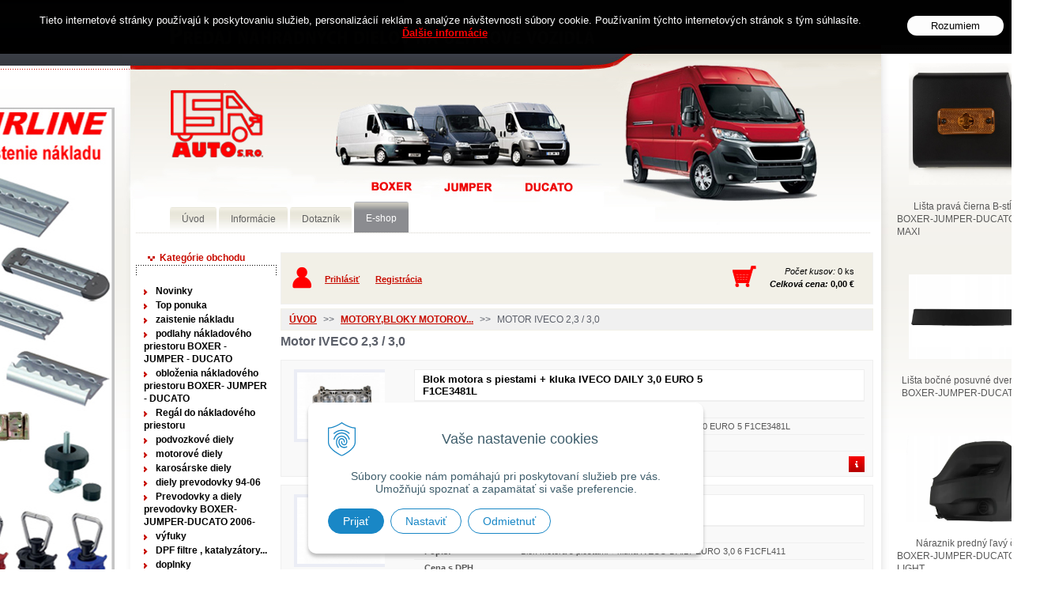

--- FILE ---
content_type: text/html; charset=windows-1250
request_url: https://www.isaauto.sk/e-shop/motor-iveco-23-30/c-179.xhtml
body_size: 408042
content:
<!DOCTYPE html>
<!--[if lt IE 7 ]> <html lang="sk" class="ie6"> <![endif]-->
<!--[if IE 7 ]>    <html lang="sk" class="ie7"> <![endif]-->
<!--[if IE 8 ]>    <html lang="sk" class="ie8"> <![endif]-->
<!--[if IE 9 ]>    <html lang="sk" class="ie9"> <![endif]-->
<!--[if (gt IE 9)|!(IE)]><!--><html lang="sk" class="normal"><!--<![endif]-->
<head>
<meta http-equiv="X-UA-Compatible" content="IE=edge,chrome=1">
<meta name="viewport" content="width=device-width, initial-scale=1.0, minimum-scale=1.0, user-scalable=yes">

		<meta charset="windows-1250" />
		<title>Motor IVECO 2,3 / 3,0 | eshop | Predaj náhradných dielov na úžitkové vozidlá BOXER - JUMPER - DUCATO</title>
		<meta name="keywords" content="," />
		<meta name="author" content="WEBYGROUP.sk - Tvorba webov a eshopov" />
		<meta name="generator" content="Unisite 8.20.0 #281025" />
		<meta property="og:type" content="website" />
		<meta property="og:title" content="Motor IVECO 2,3 / 3,0" />
		<meta property="og:url" content="https://www.isaauto.sk/e-shop/motor-iveco-23-30/c-179.xhtml" />
		<meta property="og:locale" content="sk_SK" />
		<meta property="og:site_name" content="Predaj náhradných dielov na úžitkové vozidlá     BOXER - JUMPER - DUCATO  " />
		<meta name="twitter:domain" content="www.isaauto.sk" />
		<meta property="og:description" content="" />

		<link href="https://www.isaauto.sk/Data/833/favicon.ico" type="image/x-icon" rel="icon" />
		<link href="https://www.isaauto.sk/Data/833/favicon.ico" type="image/x-icon" rel="shortcut icon" />
		<link rel="stylesheet" type="text/css" href="/Data/833/Cache/Css/site_55ff979a.css" />
		<link rel="stylesheet" type="text/css" href="/Data/833/Cache/Css/default_css_4160e8d5.css" />
		<link rel="stylesheet" type="text/css" href="/SiteJay2.0/JScript/Fancybox3/jquery.fancybox.min.css" />
		<link rel="stylesheet" type="text/css" href="/Data/833/Cache/Css/slick_d716e117.css" />
		<script src="/SiteJay2.0/jquery-3.7.1.min.js"></script>
		<script src="/SiteJay2.0/JScript/Fancybox3/jquery.fancybox.min.js"></script>
		<script src="/SiteJay2.0/JScript/jquery.mousewheel-3.0.6.pack.js"></script>
		<script src="/Data/833/Cache/Script/common_5fecc569.js"></script>
		<script src="/Data/833/Cache/Script/CookieConsent_6224c920.js"></script>
		<script src="/SiteJay2.0/jquery.cookiesdirective.js"></script>
		<script src="/SiteJay2.0/jquery.newsletterpopup.js"></script>
		<script src="/Data/833/Cache/Script/custom_34b034e5.js"></script>
		<script src="/Data/833/Cache/Script/categories_menu_script_3eefc370.js"></script>
		<script src="/Data/833/Cache/Script/shop_content_scripts_9cfc4f94.js"></script>
		<script type="text/javascript">

                $(document).ready(function() {
                    $.cookiesDirective({
                        explicitConsent:     false,
                        position:             'top',
                        duration:             0,
                        limit:                 0,
                        scriptWrapper:         function(){},
                        fontFamily:         'helvetica',
                        cookieScripts:         null,
                        message:             'Tieto internetové stránky používajú k poskytovaniu služieb, personalizácií reklám a analýze návštevnosti súbory cookie. Používaním týchto internetových stránok s tým súhlasíte.',
                         fontColor:             '#ffffff',
                         fontSize:             '13px',
                        backgroundColor:     '#000000',
                        backgroundOpacity:     '99',
                        privacyPolicyUri:     'https://www.isaauto.sk/cookie.xhtml',
                         linkText:             'Ďalšie informácie',
                        linkColor:             '#ff0000',
                         buttonText:         'Rozumiem',
                        buttonBackground:     '#ffffff',
                        buttonTextColor:     '#000000'
                    });
                });

                $(document).ready(function() {
                    $.newsletterPopup({
                        forcePopup:            false,
                        width:                 500,
                        height:             300,
                        heading:            'Najdôležitejšie novinky a výhodné ponuky priamo na váš email. Získajte zaujímavé informácie vždy medzi prvými',
                        subheading:         '',
                        infoText:           '<span style="font-size:9px;">Vaše osobné údaje (email) budeme spracovávať len za týmto účelom v súlade s platnou legislatívou a zásadami ochrany osobných údajov. Súhlas potvrdíte kliknutím na odkaz, ktorý vám pošleme na váš email. Súhlas môžete kedykoľvek odvolať písomne, emailom alebo kliknutím na odkaz z ktoréhokoľvek informačného emailu.</span>',
                        content:             '',
                        image:                 '',
                        hideForMobile:         false,
                        buttonName:         'Odoberať',
                        allowGroups:        false,
                        groupsChecked:        false,
                        selectedGroupsIds:    [],
                        groups:                {},
                        sessionID:            'cadohm6ng6b5n7q6q0n1d33522',
                        showAfter:             3,
                        showDelay:             3,
                        showAgainDelay:        2,
                        source:                'popup'
                    });
                });

                if (document.all) {
                    spe = 700;
                    na = document.all.tags("blink");
                    swi = 1;
                    bringBackBlinky();
                }

                function bringBackBlinky() {
                    if (swi == 1) {
                        sho="visible";
                        swi=0;
                    }
                    else {
                        sho="hidden";
                        swi=1;
                    }

                    for(i=0;i<na.length;i++) {
                        na[i].style.visibility=sho;
                    }

                    setTimeout("bringBackBlinky()", spe);
                }
		</script>

<link rel="stylesheet" type="text/css" href="/Data/default/UserFiles/font-awesome/css/font-awesome.min.css" rel="preload" as="style">
	<script type="text/javascript" src="https://www.isaauto.sk/Data/833/UserFiles/../js/jquery.tools.min.js"></script>
	<script type="text/javascript" src="https://www.isaauto.sk/Data/833/UserFiles/../js/jquery.scrollTo.js"></script>
	<script type="text/javascript" src="https://www.isaauto.sk/Data/833/UserFiles/../js/main.js?t=1"></script>
<!-- Google tag (gtag.js) -->
<script async src="https://www.googletagmanager.com/gtag/js?id=G-699ZWZT3W1"></script>
<script>
  window.dataLayer = window.dataLayer || [];
  function gtag(){dataLayer.push(arguments);}
  gtag('js', new Date());

  gtag('config', 'G-699ZWZT3W1');
</script></head>
<body id="page10923">

<div id="container">
  <div id="head">
    <h1><a href="https://www.isaauto.sk" title="Na úvodnú stranu">Predaj náhradných dielov ná úžitkové vozidlá</a></h1>
    <div id="menu"><div class="content">
<div id="sjm-s-main-menu"><ul id="m-smainmenu" class="sjMenu"><li class="no-selected"><a href="https://www.isaauto.sk/obchodnpodmienky.xhtml">Obchodné  podmienky</a></li><li class="no-selected"><a href="https://www.isaauto.sk/kontakt.xhtml">Kontakt</a></li></ul></div>
</div></div>

  </div>
  <!--  end head -->
  <div id="inner">
  <div id="wrapper-out">
  <div id="wrapper">
  <div id="top-1"><div class="base-modulebox">
	
	
	<div class="base-modulebox-content">
<div id="sjm-d-93023"></div>
</div>
</div><div class="base-modulebox">
	
	
	<div class="base-modulebox-content">
<div id="sjm-d-93565"> </div>
</div>
</div>
<div id="sjm-d-96004"></div>
</div>
  <div id="left">
    

      <div class="content mbmenu" id="kategorie">
	  <div class="title"><h2>Kategórie obchodu<a href="javascript:void(0)"><!----></a></h2></div>
		<div class="content">
<div id="sjm-s-kategorie">
	
	<div class="action-categories">
		<ul class="Cat action-categories">
			<li><a href="https://www.isaauto.sk/e-shop/action/addprd/newval/1.xhtml" title="Novinky">Novinky</a></li><li><a href="https://www.isaauto.sk/e-shop/action/addprd/topoffer/1.xhtml" title="Top ponuka">Top ponuka</a></li>
		</ul>
	</div>




	<ul id="categories-10923" class="Cat"><li id="Item-142"><a onclick="change('ul_id_189', 'https://www.isaauto.sk/Data/833/UserFiles/images'); return false;" href="https://www.isaauto.sk/e-shop/zaistenie-nakladu/c-142.xhtml">zaistenie nákladu</a><ul id="ul_id_189" style="display: none;"><li id="Item-189"><a href="https://www.isaauto.sk/e-shop/ukotvovacie-listy/c-189.xhtml">Ukotvovacie lišty</a></li><li id="Item-190"><a href="https://www.isaauto.sk/e-shop/kotviace-oka-haky-prislusenstvo-airline/c-190.xhtml">Kotviace oká, háky, príslušenstvo AIRLINE</a></li><li id="Item-191"><a href="https://www.isaauto.sk/e-shop/upinacie-popruhy/c-191.xhtml">Upínacie popruhy</a></li><li id="Item-192"><a href="https://www.isaauto.sk/e-shop/vozidlove-kity-airline/c-192.xhtml">Vozidlové kity AIRLINE</a></li><li id="Item-193"><a href="https://www.isaauto.sk/e-shop/moznosti-uchytenia-nakladu-airline/c-193.xhtml">Možnosti uchytenia nákladu AIRLINE</a></li><li id="Item-194"><a href="https://www.isaauto.sk/e-shop/rozperne-tyce/c-194.xhtml">Rozperné tyče</a></li></ul></li><li id="Item-140"><a href="https://www.isaauto.sk/e-shop/podlahy-nakladoveho-priestoru-boxer-jumper-ducato/c-140.xhtml">podlahy nákladového priestoru BOXER - JUMPER - DUCATO</a></li><li id="Item-196"><a href="https://www.isaauto.sk/e-shop/oblozenia-nakladoveho-priestoru-boxer-jumper-ducato/c-196.xhtml">obloženia nákladového priestoru BOXER- JUMPER - DUCATO</a></li><li id="Item-322"><a href="https://www.isaauto.sk/e-shop/regal-do-nakladoveho-priestoru/c-322.xhtml">Regál do nákladového priestoru</a></li><li id="Item-3"><a onclick="change('ul_id_78', 'https://www.isaauto.sk/Data/833/UserFiles/images'); return false;" href="https://www.isaauto.sk/e-shop/podvozkove-diely/c-3.xhtml">podvozkové diely</a><ul id="ul_id_78" style="display: none;"><li id="Item-78"><a href="https://www.isaauto.sk/e-shop/tlmice-pruziny-pera-2006-/c-78.xhtml">tlmiče, pružiny, perá 2006--</a></li><li id="Item-70"><a href="https://www.isaauto.sk/e-shop/loziska-naboje-manzety-2006-/c-70.xhtml">ložiská, náboje, manžety 2006--</a></li><li id="Item-79"><a href="https://www.isaauto.sk/e-shop/capy-silentbloky-ramena-2006-/c-79.xhtml">čapy, silentbloky, ramená 2006--</a></li><li id="Item-9"><a href="https://www.isaauto.sk/e-shop/tlmice-pruziny-pera-1994-2006/c-9.xhtml">tlmiče, pružiny, perá 1994-2006</a></li><li id="Item-10"><a href="https://www.isaauto.sk/e-shop/capy-silentbloky-ramena-1994-2006/c-10.xhtml">čapy, silentbloky, ramená 1994-2006</a></li><li id="Item-11"><a href="https://www.isaauto.sk/e-shop/loziska-naboje-manzety-1994-2006/c-11.xhtml">ložiská, náboje, manžety 1994-2006</a></li><li id="Item-33"><a href="https://www.isaauto.sk/e-shop/pohon-kolies-1994-2006/c-33.xhtml">pohon kolies 1994-2006</a></li><li id="Item-71"><a href="https://www.isaauto.sk/e-shop/pohon-kolies-2006-/c-71.xhtml">pohon kolies 2006--</a></li><li id="Item-63"><a href="https://www.isaauto.sk/e-shop/zavesy-kolies/c-63.xhtml">závesy kolies</a></li><li id="Item-32"><a href="https://www.isaauto.sk/e-shop/brzdove-kotuce-dosticky-celuste-1994-2006/c-32.xhtml">brzdové kotúče, doštičky, čeluste 1994-2006</a></li><li id="Item-80"><a href="https://www.isaauto.sk/e-shop/brzdove-kotuce-dosticky-2006-/c-80.xhtml">brzdové kotúče, doštičky, 2006--</a></li><li id="Item-181"><a href="https://www.isaauto.sk/e-shop/brzdove-celustelanka-2006-/c-181.xhtml">brzdové čeľuste,lanka,.. 2006--</a></li><li id="Item-40"><a onclick="change('ul_id_125', 'https://www.isaauto.sk/Data/833/UserFiles/images'); return false;" href="https://www.isaauto.sk/e-shop/riadenie/c-40.xhtml">riadenie</a><ul id="ul_id_125" style="display: none;"><li id="Item-125"><a href="https://www.isaauto.sk/e-shop/riadenie-2006-/c-125.xhtml">riadenie 2006--</a></li><li id="Item-124"><a href="https://www.isaauto.sk/e-shop/riadenie-1995-2006/c-124.xhtml">riadenie 1995-2006</a></li></ul></li><li id="Item-64"><a href="https://www.isaauto.sk/e-shop/brzdove-strmene-voditka-prachovky-piestiky-1994-2006/c-64.xhtml">brzdové strmene, vodítka, prachovky, piestiky 1994-2006</a></li><li id="Item-81"><a href="https://www.isaauto.sk/e-shop/brzdove-strmene-2006-/c-81.xhtml">brzdové strmene ,  2006--</a></li><li id="Item-180"><a href="https://www.isaauto.sk/e-shop/voditka-prachovky-piestiky-2006-/c-180.xhtml"> vodítka, prachovky, piestiky 2006-- </a></li><li id="Item-182"><a href="https://www.isaauto.sk/e-shop/hydraulika-brzd2006-/c-182.xhtml">Hydraulika bŕzd,...2006--</a></li><li id="Item-208"><a href="https://www.isaauto.sk/e-shop/snimace-abs-/c-208.xhtml">Snímače ABS ...</a></li></ul></li><li id="Item-2"><a onclick="change('ul_id_6', 'https://www.isaauto.sk/Data/833/UserFiles/images'); return false;" href="https://www.isaauto.sk/e-shop/motorove-diely/c-2.xhtml">motorové diely</a><ul id="ul_id_6" style="display: none;"><li id="Item-6"><a href="https://www.isaauto.sk/e-shop/chladenie-hadice-1994-2006/c-6.xhtml">chladenie - hadice 1994-2006</a></li><li id="Item-73"><a onclick="change('ul_id_169', 'https://www.isaauto.sk/Data/833/UserFiles/images'); return false;" href="https://www.isaauto.sk/e-shop/chladenie-hadice-2006-/c-73.xhtml">chladenie - hadice 2006--</a><ul id="ul_id_169" style="display: none;"><li id="Item-169"><a href="https://www.isaauto.sk/e-shop/chladeniehadicevodne-pumpy-20-hdi-2014-euro6/c-169.xhtml">chladenie,hadice,vodné pumpy 2,0 HDI 2014- EURO6</a></li><li id="Item-115"><a href="https://www.isaauto.sk/e-shop/chladeniehadicevodne-pumpy-22-hdi-jtd/c-115.xhtml">chladenie,hadice,vodné pumpy... 2,2 HDI / JTD</a></li><li id="Item-116"><a href="https://www.isaauto.sk/e-shop/chladeniehadicevodne-pumpy-23-jtd/c-116.xhtml">chladenie,hadice,vodné pumpy... 2,3 JTD</a></li><li id="Item-117"><a href="https://www.isaauto.sk/e-shop/chladeniehadicevodne-pumpy-30-jtd-hdi/c-117.xhtml">chladenie,hadice,vodné pumpy... 3,0 JTD / HDI</a></li></ul></li><li id="Item-118"><a href="https://www.isaauto.sk/e-shop/kurenie-1994-2006/c-118.xhtml">kúrenie 1994-2006</a></li><li id="Item-119"><a href="https://www.isaauto.sk/e-shop/kurenie-2006-/c-119.xhtml">kúrenie 2006--</a></li><li id="Item-57"><a href="https://www.isaauto.sk/e-shop/klimatizacia/c-57.xhtml">klimatizácia</a></li><li id="Item-76"><a href="https://www.isaauto.sk/e-shop/silentbloky-motora-prevodovky-1994-2006/c-76.xhtml">silentbloky motora, prevodovky 1994-2006</a></li><li id="Item-77"><a href="https://www.isaauto.sk/e-shop/silentbloky-motora-prevodovky-2006-/c-77.xhtml">silentbloky motora, prevodovky 2006--</a></li><li id="Item-82"><a href="https://www.isaauto.sk/e-shop/startery-alternatory-spinacie-skrinky-1994-2006/c-82.xhtml">štartéry, alternátory, spínacie skrinky 1994-2006</a></li><li id="Item-8"><a onclick="change('ul_id_171', 'https://www.isaauto.sk/Data/833/UserFiles/images'); return false;" href="https://www.isaauto.sk/e-shop/startery-alternatory-2006-/c-8.xhtml">štartéry, alternátory, 2006--</a><ul id="ul_id_171" style="display: none;"><li id="Item-171"><a href="https://www.isaauto.sk/e-shop/startery-alternatory-spinacie-skrinky-20-hdi-2016-/c-171.xhtml">štartéry, alternátory, spínacie skrinky 2,0 HDI  2016-</a></li><li id="Item-152"><a href="https://www.isaauto.sk/e-shop/startery-alternatory-spinacie-skrinky-22-hdi-jtd-boxer-jumper-ducato-2006-/c-152.xhtml">štartéry, alternátory, spínacie skrinky 2,2 HDI/JTD BOXER-JUMPER-DUCATO  2006--</a></li><li id="Item-153"><a href="https://www.isaauto.sk/e-shop/startery-alternatory-spinacie-skrinky-23-jtd-ducato-2006-/c-153.xhtml">štartéry, alternátory, spínacie skrinky 2,3 JTD  DUCATO  2006--</a></li><li id="Item-154"><a href="https://www.isaauto.sk/e-shop/startery-alternatory-spinacie-skrinky-30-jtd-hdi-boxer-jumper-ducato-2006-/c-154.xhtml">štartéry, alternátory, spínacie skrinky 3,0 JTD/HDI  BOXER-JUMPER-DUCATO  2006--</a></li><li id="Item-238"><a href="https://www.isaauto.sk/e-shop/poistkove-skrinky/c-238.xhtml">Poistkové skrinky</a></li></ul></li><li id="Item-206"><a href="https://www.isaauto.sk/e-shop/spinacie-skrinky-2006-/c-206.xhtml">spinacie skrinky 2006--</a></li><li id="Item-16"><a href="https://www.isaauto.sk/e-shop/tesnenia-olejove-vane-1994-2006/c-16.xhtml">tesnenia, olejové vane ... 1994-2006</a></li><li id="Item-92"><a onclick="change('ul_id_177', 'https://www.isaauto.sk/Data/833/UserFiles/images'); return false;" href="https://www.isaauto.sk/e-shop/tesnenia-olejove-vane-2006-/c-92.xhtml">tesnenia, olejové vane ... 2006--</a><ul id="ul_id_177" style="display: none;"><li id="Item-177"><a href="https://www.isaauto.sk/e-shop/tesnenia-olejove-vane-20-hdi-bluehdi-2014-/c-177.xhtml">tesnenia, olejové vane... 2,0 HDI BlueHDI 2014-</a></li><li id="Item-101"><a href="https://www.isaauto.sk/e-shop/tesnenia-olejove-vane-22-hdi-jtd/c-101.xhtml">tesnenia, olejové vane... 2,2 HDI / JTD</a></li><li id="Item-102"><a href="https://www.isaauto.sk/e-shop/tesnenia-olejove-vanesnimace-oleja-23-jtd/c-102.xhtml">tesnenia, olejové vane,snímače oleja... 2,3 JTD</a></li><li id="Item-103"><a href="https://www.isaauto.sk/e-shop/tesnenia-olejove-vane-30-jtd-hdi/c-103.xhtml">tesnenia, olejové vane... 3,0 JTD / HDI</a></li></ul></li><li id="Item-24"><a href="https://www.isaauto.sk/e-shop/rozvody-1994-2006/c-24.xhtml">rozvody 1994-2006</a></li><li id="Item-93"><a onclick="change('ul_id_168', 'https://www.isaauto.sk/Data/833/UserFiles/images'); return false;" href="https://www.isaauto.sk/e-shop/rozvody-2006-/c-93.xhtml">rozvody 2006--</a><ul id="ul_id_168" style="display: none;"><li id="Item-168"><a href="https://www.isaauto.sk/e-shop/rozvody-20-hdi-2016-/c-168.xhtml">rozvody 2,0 HDI 2016--</a></li><li id="Item-104"><a href="https://www.isaauto.sk/e-shop/rozvody-22-hdi-jtd/c-104.xhtml">rozvody 2,2 HDI / JTD</a></li><li id="Item-105"><a href="https://www.isaauto.sk/e-shop/rozvody-23-jtd/c-105.xhtml">rozvody 2,3 JTD</a></li><li id="Item-106"><a href="https://www.isaauto.sk/e-shop/rozvody-30-jtd-hdi/c-106.xhtml">rozvody 3,0 JTD / HDI</a></li></ul></li><li id="Item-26"><a onclick="change('ul_id_145', 'https://www.isaauto.sk/Data/833/UserFiles/images'); return false;" href="https://www.isaauto.sk/e-shop/filtre/c-26.xhtml">filtre</a><ul id="ul_id_145" style="display: none;"><li id="Item-145"><a href="https://www.isaauto.sk/e-shop/filtre-20-hdi-2016-/c-145.xhtml">filtre 2,0 HDI 2016--</a></li><li id="Item-107"><a href="https://www.isaauto.sk/e-shop/filtre-22-hdi-jtd/c-107.xhtml">filtre 2,2 HDI / JTD</a></li><li id="Item-108"><a href="https://www.isaauto.sk/e-shop/filtre-23-jtd/c-108.xhtml">filtre 2,3 JTD</a></li><li id="Item-109"><a href="https://www.isaauto.sk/e-shop/filtre-25-28-td-jtd-hdi/c-109.xhtml">filtre 2,5/2,8 TD/JTD/HDI</a></li><li id="Item-110"><a href="https://www.isaauto.sk/e-shop/filtre-30-jtd-hdi/c-110.xhtml">filtre 3,0 JTD / HDI</a></li></ul></li><li id="Item-35"><a onclick="change('ul_id_90', 'https://www.isaauto.sk/Data/833/UserFiles/images'); return false;" href="https://www.isaauto.sk/e-shop/spojky/c-35.xhtml">spojky</a><ul id="ul_id_90" style="display: none;"><li id="Item-90"><a href="https://www.isaauto.sk/e-shop/spojky-spojkove-sady-1995-2006/c-90.xhtml">spojky, spojkové sady 1995-2006</a></li><li id="Item-91"><a onclick="change('ul_id_172', 'https://www.isaauto.sk/Data/833/UserFiles/images'); return false;" href="https://www.isaauto.sk/e-shop/spojky-spojkove-sady-2006-/c-91.xhtml">spojky, spojkové sady 2006--</a><ul id="ul_id_172" style="display: none;"><li id="Item-172"><a href="https://www.isaauto.sk/e-shop/spojkyspojkove-sady-20-hdi-2014-/c-172.xhtml">Spojky,spojkové sady 2,0 HDI 2014-</a></li><li id="Item-173"><a href="https://www.isaauto.sk/e-shop/spojkyspojkove-sady-22-hdi-2006-/c-173.xhtml">Spojky,spojkové sady 2,2 HDI 2006--</a></li><li id="Item-174"><a href="https://www.isaauto.sk/e-shop/spojkyspojkove-sady-23-jtd-2006-/c-174.xhtml">Spojky,spojkové sady 2,3 JTD 2006--</a></li><li id="Item-175"><a href="https://www.isaauto.sk/e-shop/spojkyspojkove-sady-30-jtd-hdi-2006-/c-175.xhtml">Spojky,spojkové sady 3,0 JTD /HDI  2006--</a></li><li id="Item-176"><a href="https://www.isaauto.sk/e-shop/spokove-valce/c-176.xhtml">Spokové valce </a></li></ul></li></ul></li><li id="Item-37"><a onclick="change('ul_id_164', 'https://www.isaauto.sk/Data/833/UserFiles/images'); return false;" href="https://www.isaauto.sk/e-shop/palivovy-system-skrtiace-klapky-egr-snimace/c-37.xhtml">palivový systém, škrtiace klapky, egr, snímače...</a><ul id="ul_id_164" style="display: none;"><li id="Item-164"><a href="https://www.isaauto.sk/e-shop/palivovy-system-skrtiace-klapky-egr-snimace-20-hdi-2014-/c-164.xhtml">palivový systém, škrtiace klapky, egr, snímače 2,0 HDI 2014--</a></li><li id="Item-95"><a href="https://www.isaauto.sk/e-shop/palivovy-system-skrtiace-klapky-egr-snimace-22-hdi-jtd/c-95.xhtml">palivový systém, škrtiace klapky, egr, snímače 2,2 HDI / JTD</a></li><li id="Item-98"><a href="https://www.isaauto.sk/e-shop/palivovy-system-skrtiace-klapky-egr-snimace-23-jtd/c-98.xhtml">palivový systém, škrtiace klapky, egr, snímače 2,3 JTD</a></li><li id="Item-99"><a href="https://www.isaauto.sk/e-shop/palivovy-system-skrtiace-klapky-egr-snimace-30-jtd-hdi/c-99.xhtml">palivový systém, škrtiace klapky, egr, snímače 3,0 JTD / HDI</a></li><li id="Item-100"><a href="https://www.isaauto.sk/e-shop/palivovy-system-skrtiace-klapky-egr-snimace-25-28-td-jtd-hdi/c-100.xhtml">palivový systém, škrtiace klapky, egr, snímače 2,5 / 2,8  TD / JTD / HDI</a></li></ul></li><li id="Item-23"><a onclick="change('ul_id_221', 'https://www.isaauto.sk/Data/833/UserFiles/images'); return false;" href="https://www.isaauto.sk/e-shop/kluky-vacky-ojnice-piestyolejcerp/c-23.xhtml">kľuky, vačky, ojnice, piesty,olej.čerp.</a><ul id="ul_id_221" style="display: none;"><li id="Item-221"><a href="https://www.isaauto.sk/e-shop/klukyvackyojnicepiestyolejcerp-20-bluehdi/c-221.xhtml">kľuky,vačky,ojnice,piesty,olej.čerp.  2,0 BlueHDI </a></li><li id="Item-111"><a href="https://www.isaauto.sk/e-shop/klukyvackyojnicepiestyolejcerp-22-hdi-jtd/c-111.xhtml">kľuky,vačky,ojnice,piesty,olej.čerp. 2,2 HDI / JTD</a></li><li id="Item-112"><a href="https://www.isaauto.sk/e-shop/klukyvackyojnicepiestyolejcerp-23-jtd/c-112.xhtml">kľuky,vačky,ojnice,piesty,olej.čerp. 2,3 JTD</a></li><li id="Item-113"><a href="https://www.isaauto.sk/e-shop/klukyvackyojnicepiesty-25-28-td-jtd-hdi/c-113.xhtml">kľuky,vačky,ojnice,piesty 2,5 / 2,8 TD / JTD / HDI</a></li><li id="Item-114"><a href="https://www.isaauto.sk/e-shop/klukyvackyojnicepiestyolejcerp-30-jtd-hdi/c-114.xhtml">kľuky,vačky,ojnice,piesty,olej.čerp. 3,0 JTD / HDI</a></li></ul></li><li id="Item-68"><a onclick="change('ul_id_183', 'https://www.isaauto.sk/Data/833/UserFiles/images'); return false;" href="https://www.isaauto.sk/e-shop/hlavy-valcov/c-68.xhtml">hlavy valcov</a><ul id="ul_id_183" style="display: none;"><li id="Item-183"><a href="https://www.isaauto.sk/e-shop/hlavy-valcov-22-jtd-hdi/c-183.xhtml">Hlavy valcov 2,2 JTD / HDI</a></li><li id="Item-184"><a href="https://www.isaauto.sk/e-shop/hlavy-valcov-23-jtd/c-184.xhtml">Hlavy valcov 2,3 JTD</a></li><li id="Item-185"><a href="https://www.isaauto.sk/e-shop/hlavy-valcov-30-jtd-hdi/c-185.xhtml">Hlavy valcov 3,0 JTD/HDI</a></li></ul></li><li id="Item-39"><a onclick="change('ul_id_170', 'https://www.isaauto.sk/Data/833/UserFiles/images'); return false;" href="https://www.isaauto.sk/e-shop/turba-hadice-intercooler/c-39.xhtml">turbá - hadice- intercooler</a><ul id="ul_id_170" style="display: none;"><li id="Item-170"><a href="https://www.isaauto.sk/e-shop/turba-hadice-20-hdi-2016-/c-170.xhtml">turbá - hadice 2,0 HDI 2016--</a></li><li id="Item-120"><a href="https://www.isaauto.sk/e-shop/turba-hadice-22-hdi-jtd-06-/c-120.xhtml">turbá - hadice 2,2 HDI / JTD 06--</a></li><li id="Item-121"><a href="https://www.isaauto.sk/e-shop/turba-hadice-23-jtd-06-/c-121.xhtml">turbá - hadice 2,3 JTD 06--</a></li><li id="Item-122"><a href="https://www.isaauto.sk/e-shop/turba-hadice-30-jtd-hdi-06-/c-122.xhtml">turbá - hadice 3,0 JTD / HDI 06--</a></li><li id="Item-148"><a href="https://www.isaauto.sk/e-shop/turba-hadice-02-06/c-148.xhtml">Turba-hadice 02-06</a></li></ul></li></ul></li><li id="Item-1"><a onclick="change('ul_id_27', 'https://www.isaauto.sk/Data/833/UserFiles/images'); return false;" href="https://www.isaauto.sk/e-shop/karosarske-diely/c-1.xhtml">karosárske diely</a><ul id="ul_id_27" style="display: none;"><li id="Item-27"><a href="https://www.isaauto.sk/e-shop/stierace-mechanizmy-stieracov/c-27.xhtml">stierače , mechanizmy stieračov</a></li><li id="Item-167"><a href="https://www.isaauto.sk/e-shop/ovladanie-okienmechokien/c-167.xhtml">Ovládanie okien,mech.okien...</a></li><li id="Item-28"><a href="https://www.isaauto.sk/e-shop/zrkadla-kryty-zrkadiel-skla-zrkadiel/c-28.xhtml">zrkadlá, kryty zrkadiel , skla zrkadiel</a></li><li id="Item-29"><a href="https://www.isaauto.sk/e-shop/disky/c-29.xhtml">disky</a></li><li id="Item-30"><a onclick="change('ul_id_159', 'https://www.isaauto.sk/Data/833/UserFiles/images'); return false;" href="https://www.isaauto.sk/e-shop/prepinace-svetiel-a-smeroviek/c-30.xhtml">prepínače svetiel a smeroviek</a><ul id="ul_id_159" style="display: none;"><li id="Item-159"><a href="https://www.isaauto.sk/e-shop/prepinace-svetiel-a-smeroviek-2006-/c-159.xhtml">prepínače svetiel a smeroviek 2006--</a></li><li id="Item-160"><a href="https://www.isaauto.sk/e-shop/prepinace-svetiel-a-smeroviek-1995-2006/c-160.xhtml">prepínače svetiel a smeroviek 1995-2006</a></li></ul></li><li id="Item-31"><a href="https://www.isaauto.sk/e-shop/zamky-klucky-voditka-1994-2006/c-31.xhtml">zámky, kľučky, vodítka... 1994-2006</a></li><li id="Item-67"><a href="https://www.isaauto.sk/e-shop/zamky-klucky-voditka-2006-/c-67.xhtml">zámky, kľučky, vodítka... 2006--</a></li><li id="Item-241"><a href="https://www.isaauto.sk/e-shop/kabelaze-dveri/c-241.xhtml">Kabeláže dverí...</a></li><li id="Item-205"><a href="https://www.isaauto.sk/e-shop/panty-dveri-2006-/c-205.xhtml">pánty dverí 2006--</a></li><li id="Item-178"><a href="https://www.isaauto.sk/e-shop/tesnenie-dveri-2006-/c-178.xhtml">Tesnenie dverí 2006 --</a></li><li id="Item-36"><a href="https://www.isaauto.sk/e-shop/kryty-motora/c-36.xhtml">kryty motora</a></li><li id="Item-42"><a onclick="change('ul_id_132', 'https://www.isaauto.sk/Data/833/UserFiles/images'); return false;" href="https://www.isaauto.sk/e-shop/svetla-smerovky-/c-42.xhtml">svetlá, smerovky, ...</a><ul id="ul_id_132" style="display: none;"><li id="Item-132"><a href="https://www.isaauto.sk/e-shop/svetlasmerovky-1995-2006/c-132.xhtml">svetlá,smerovky 1995-2006</a></li><li id="Item-134"><a href="https://www.isaauto.sk/e-shop/svetlasmerovky-2006-2014/c-134.xhtml">svetlá,smerovky 2006-2014</a></li><li id="Item-133"><a href="https://www.isaauto.sk/e-shop/svetla-smerovky-2014-/c-133.xhtml">svetlá ,smerovky 2014-</a></li></ul></li><li id="Item-324"><a href="https://www.isaauto.sk/e-shop/narazniky-mriezky-2014-/c-324.xhtml">nárazniky, mriežky,   2014--</a></li><li id="Item-94"><a href="https://www.isaauto.sk/e-shop/blatniky-kapoty-cela-2014-/c-94.xhtml"> blatníky, kapoty, čelá ... 2014--</a></li><li id="Item-325"><a href="https://www.isaauto.sk/e-shop/bocne-listy-2014-/c-325.xhtml">bočné lišty 2014--</a></li><li id="Item-74"><a href="https://www.isaauto.sk/e-shop/blatniky-kapoty-cela-2006-2014/c-74.xhtml"> blatníky, kapoty, čelá ... 2006--2014</a></li><li id="Item-326"><a href="https://www.isaauto.sk/e-shop/narazniky-mriezky-2006-/c-326.xhtml">nárazniky, mriežky, 2006--</a></li><li id="Item-43"><a href="https://www.isaauto.sk/e-shop/narazniky-mriezky-listy-blatniky-kapoty-cela-1994-2006/c-43.xhtml">nárazniky, mriežky, lišty, blatníky, kapoty, čelá ... 1994-2006</a></li><li id="Item-135"><a href="https://www.isaauto.sk/e-shop/bocne-listy-2006-/c-135.xhtml">bočné lišty 2006--</a></li><li id="Item-279"><a href="https://www.isaauto.sk/e-shop/opravne-diely-karoserie/c-279.xhtml">opravne diely karosérie</a></li><li id="Item-318"><a href="https://www.isaauto.sk/e-shop/narazniky-mriezky-listy-blatniky-kapoty-cela-2024-/c-318.xhtml">nárazniky, mriežky, lišty, blatníky, kapoty, čelá ... 2024--</a></li></ul></li><li id="Item-5"><a href="https://www.isaauto.sk/e-shop/diely-prevodovky-94-06/c-5.xhtml">diely prevodovky 94-06</a></li><li id="Item-258"><a onclick="change('ul_id_259', 'https://www.isaauto.sk/Data/833/UserFiles/images'); return false;" href="https://www.isaauto.sk/e-shop/prevodovky-a-diely-prevodovky-boxer-jumper-ducato-2006-/c-258.xhtml">Prevodovky a diely prevodovky BOXER-JUMPER-DUCATO 2006-</a><ul id="ul_id_259" style="display: none;"><li id="Item-259"><a href="https://www.isaauto.sk/e-shop/prevodovky-boxer-jumper-ducato/c-259.xhtml">Prevodovky  BOXER-JUMPER-DUCATO</a></li><li id="Item-261"><a onclick="change('ul_id_263', 'https://www.isaauto.sk/Data/833/UserFiles/images'); return false;" href="https://www.isaauto.sk/e-shop/diely-prevodovky-m40/c-261.xhtml">Diely prevodovky M40</a><ul id="ul_id_263" style="display: none;"><li id="Item-263"><a href="https://www.isaauto.sk/e-shop/vonkajsie-obaly-skrutky-a-drziaky-m40/c-263.xhtml">Vonkajšie obaly, skrutky a držiaky M40</a></li><li id="Item-264"><a href="https://www.isaauto.sk/e-shop/hriadele-m40/c-264.xhtml">Hriadele M40</a></li><li id="Item-265"><a href="https://www.isaauto.sk/e-shop/loziska-puzdra-a-podlozky-m40/c-265.xhtml">Ložiská, púzdra a podložky M40</a></li><li id="Item-266"><a href="https://www.isaauto.sk/e-shop/ozubene-kolesa-m40/c-266.xhtml">Ozubené kolesá M40</a></li><li id="Item-267"><a href="https://www.isaauto.sk/e-shop/synchronny-a-synchronne-kruzky-m40/c-267.xhtml">Synchrónny a synchrónne krúžky M40</a></li><li id="Item-268"><a href="https://www.isaauto.sk/e-shop/vidlicky-a-mechanizmy-radenia-m40/c-268.xhtml">Vidličky a mechanizmy radenia M40</a></li><li id="Item-269"><a href="https://www.isaauto.sk/e-shop/loziska-gufera-a-diely-diferencialu-m40/c-269.xhtml">Ložiská, guferá a diely diferenciálu M40</a></li><li id="Item-270"><a href="https://www.isaauto.sk/e-shop/paky-a-lanka-radenia-m40/c-270.xhtml">Páky a lanká radenia M40</a></li></ul></li><li id="Item-262"><a onclick="change('ul_id_271', 'https://www.isaauto.sk/Data/833/UserFiles/images'); return false;" href="https://www.isaauto.sk/e-shop/diely-prevodovky-mlgu/c-262.xhtml">Diely prevodovky MLGU</a><ul id="ul_id_271" style="display: none;"><li id="Item-271"><a href="https://www.isaauto.sk/e-shop/vonkajsie-obaly-skrutky-a-drziaky-mlgu/c-271.xhtml">Vonkajšie obaly, skrutky a držiaky MLGU</a></li><li id="Item-272"><a href="https://www.isaauto.sk/e-shop/hriadele-mlgu/c-272.xhtml">Hriadele MLGU</a></li><li id="Item-273"><a href="https://www.isaauto.sk/e-shop/loziska-puzdra-a-podlozky-mlgu/c-273.xhtml">Ložiská, puzdra a podložky MLGU</a></li><li id="Item-274"><a href="https://www.isaauto.sk/e-shop/ozubene-kolesa-mlgu/c-274.xhtml">Ozubené kolesá MLGU</a></li><li id="Item-275"><a href="https://www.isaauto.sk/e-shop/synchronny-a-synchronne-kruzky-mlgu/c-275.xhtml">Synchrónny a synchrónne krúžky MLGU</a></li><li id="Item-276"><a href="https://www.isaauto.sk/e-shop/vidlicky-a-mechanizmy-radenia-mlgu/c-276.xhtml">Vidličky a mechanizmy radenia MLGU</a></li><li id="Item-277"><a href="https://www.isaauto.sk/e-shop/loziska-gufera-a-diely-diferencialu-mlgu/c-277.xhtml">Ložiská, guferá a diely diferenciálu MLGU</a></li><li id="Item-278"><a href="https://www.isaauto.sk/e-shop/paky-a-lanka-radenia-mlgu/c-278.xhtml">Páky a lanká radenia MLGU</a></li></ul></li></ul></li><li id="Item-66"><a onclick="change('ul_id_239', 'https://www.isaauto.sk/Data/833/UserFiles/images'); return false;" href="https://www.isaauto.sk/e-shop/vyfuky/c-66.xhtml">výfuky</a><ul id="ul_id_239" style="display: none;"><li id="Item-239"><a href="https://www.isaauto.sk/e-shop/vyfukovy-system-20-bluehdi/c-239.xhtml">Výfukový systém 2,0 BlueHDI</a></li><li id="Item-149"><a href="https://www.isaauto.sk/e-shop/vyfukovy-system-22-hdi-23-jtd/c-149.xhtml">Výfukový systém  2,2 HDI  /2,3 JTD</a></li><li id="Item-150"><a href="https://www.isaauto.sk/e-shop/vyfukovy-system-30-jtd-hdi/c-150.xhtml">Výfukový systém  3,0 JTD/HDI</a></li><li id="Item-151"><a href="https://www.isaauto.sk/e-shop/vyfukovy-system-28-jtd-hdi/c-151.xhtml">Výfukový systém  2,8 JTD/HDI</a></li></ul></li><li id="Item-245"><a onclick="change('ul_id_246', 'https://www.isaauto.sk/Data/833/UserFiles/images'); return false;" href="https://www.isaauto.sk/e-shop/dpf-filtre-katalyzatory/c-245.xhtml">DPF filtre , katalyzátory...</a><ul id="ul_id_246" style="display: none;"><li id="Item-246"><a href="https://www.isaauto.sk/e-shop/dpf-filter-boxer-jumper-22-hdi/c-246.xhtml">DPF filter BOXER - JUMPER 2,2 HDI </a></li><li id="Item-248"><a href="https://www.isaauto.sk/e-shop/dpf-filter-pevnych-castic-fiat-ducato-23-jtd/c-248.xhtml">DPF Filter pevných častíc FIAT DUCATO  2,3  JTD </a></li><li id="Item-247"><a href="https://www.isaauto.sk/e-shop/dpf-filter-boxer-jumper-ducato-30-hdi-jtd/c-247.xhtml">DPF filter BOXER - JUMPER - DUCATO 3,0 HDI / JTD</a></li></ul></li><li id="Item-54"><a onclick="change('ul_id_186', 'https://www.isaauto.sk/Data/833/UserFiles/images'); return false;" href="https://www.isaauto.sk/e-shop/doplnky/c-54.xhtml">doplnky</a><ul id="ul_id_186" style="display: none;"><li id="Item-186"><a href="https://www.isaauto.sk/e-shop/bocne-stresne-okna-/c-186.xhtml">Bočné, strešné okná ...</a></li><li id="Item-243"><a href="https://www.isaauto.sk/e-shop/karavanove-bocne-okna/c-243.xhtml">karavanové bočné okná </a></li><li id="Item-136"><a href="https://www.isaauto.sk/e-shop/parkovacie-kamery/c-136.xhtml">parkovacie kamery...</a></li><li id="Item-137"><a href="https://www.isaauto.sk/e-shop/puklice/c-137.xhtml">puklice </a></li><li id="Item-138"><a href="https://www.isaauto.sk/e-shop/rohozezasterky-/c-138.xhtml">rohože,zásterky, ...</a></li><li id="Item-139"><a href="https://www.isaauto.sk/e-shop/doplnky/c-139.xhtml">doplnky</a></li><li id="Item-143"><a href="https://www.isaauto.sk/e-shop/ziarovky/c-143.xhtml">žiarovky</a></li><li id="Item-144"><a href="https://www.isaauto.sk/e-shop/autochemia-a-autokozmetika/c-144.xhtml">Autochémia a autokozmetika </a></li><li id="Item-158"><a href="https://www.isaauto.sk/e-shop/zimne-clony-na-predmasku-kryty-kapot/c-158.xhtml">Zimné clony na pred.masku, kryty kapôt</a></li><li id="Item-161"><a href="https://www.isaauto.sk/e-shop/drziak-rezervy/c-161.xhtml">Držiak rezervy </a></li><li id="Item-162"><a href="https://www.isaauto.sk/e-shop/predohrev-motora/c-162.xhtml">Predohrev motora</a></li><li id="Item-165"><a href="https://www.isaauto.sk/e-shop/blatniky-bocnice-valnik/c-165.xhtml">Blatníky - bočnice - valník</a></li><li id="Item-166"><a href="https://www.isaauto.sk/e-shop/skrinka-na-naradie-kanister-na-vodu/c-166.xhtml">Skrinka na náradie, kanister na vodu...</a></li><li id="Item-187"><a href="https://www.isaauto.sk/e-shop/stresne-ventilatory/c-187.xhtml">Strešné ventilátory...</a></li><li id="Item-207"><a href="https://www.isaauto.sk/e-shop/adr-znacky/c-207.xhtml">ADR značky</a></li><li id="Item-242"><a href="https://www.isaauto.sk/e-shop/uni-osvetlenie/c-242.xhtml">UNI - Osvetlenie...</a></li><li id="Item-252"><a href="https://www.isaauto.sk/e-shop/vnutorne-vybavenie/c-252.xhtml">Vnútorné vybavenie </a></li></ul></li><li id="Item-89"><a href="https://www.isaauto.sk/e-shop/naradie/c-89.xhtml">náradie</a></li><li id="Item-55"><a onclick="change('ul_id_155', 'https://www.isaauto.sk/Data/833/UserFiles/images'); return false;" href="https://www.isaauto.sk/e-shop/motorybloky-motorov/c-55.xhtml">motory,bloky motorov...</a><ul id="ul_id_155"><li id="Item-155"><a href="https://www.isaauto.sk/e-shop/motor-20-22-hdi/c-155.xhtml">Motor 2,0 / 2,2 HDI  </a></li><li id="Item-156"><a href="https://www.isaauto.sk/e-shop/motor-23-jtd/c-156.xhtml">Motor 2,3 JTD</a></li><li id="Item-157"><a href="https://www.isaauto.sk/e-shop/motor-30-jtd-hdi/c-157.xhtml">Motor 3,0 JTD/HDI</a></li><li id="Item-179" class="selected"><a href="https://www.isaauto.sk/e-shop/motor-iveco-23-30/c-179.xhtml">Motor IVECO 2,3 / 3,0</a></li></ul></li><li id="Item-65"><a href="https://www.isaauto.sk/e-shop/oleje-a-kvapaliny/c-65.xhtml">oleje a kvapaliny</a></li><li id="Item-188"><a href="https://www.isaauto.sk/e-shop/izolacia-nakladoveho-priestoru/c-188.xhtml">izolácia nákladového priestoru</a></li><li id="Item-197"><a onclick="change('ul_id_198', 'https://www.isaauto.sk/Data/833/UserFiles/images'); return false;" href="https://www.isaauto.sk/e-shop/iveco-daily/c-197.xhtml">IVECO DAILY</a><ul id="ul_id_198" style="display: none;"><li id="Item-198"><a onclick="change('ul_id_199', 'https://www.isaauto.sk/Data/833/UserFiles/images'); return false;" href="https://www.isaauto.sk/e-shop/karosarske-diely-2006-2014-/c-198.xhtml">Karosárske diely  2006-2014-</a><ul id="ul_id_199" style="display: none;"><li id="Item-199"><a href="https://www.isaauto.sk/e-shop/naraznikymriezky/c-199.xhtml">nárazniky,mriežky....</a></li><li id="Item-209"><a href="https://www.isaauto.sk/e-shop/zamky-klucky-voditka2006-2014-/c-209.xhtml">zámky, kľučky, vodítka..2006-2014--</a></li><li id="Item-213"><a href="https://www.isaauto.sk/e-shop/stierace-mechanizmy-stieracov/c-213.xhtml">stierače , mechanizmy stieračov..</a></li><li id="Item-225"><a href="https://www.isaauto.sk/e-shop/ovladanie-okienmechokien/c-225.xhtml">Ovládanie okien,mech.okien... </a></li><li id="Item-226"><a href="https://www.isaauto.sk/e-shop/ulozenie-kabiny/c-226.xhtml">uloženie kabíny...</a></li><li id="Item-234"><a href="https://www.isaauto.sk/e-shop/bocne-listy-2014-/c-234.xhtml">bočné lišty 2014--</a></li></ul></li><li id="Item-201"><a href="https://www.isaauto.sk/e-shop/svetla-smerovky/c-201.xhtml">svetlá, smerovky..</a></li><li id="Item-202"><a href="https://www.isaauto.sk/e-shop/spatne-zrkadla/c-202.xhtml">Spätné zrkadlá</a></li><li id="Item-210"><a onclick="change('ul_id_211', 'https://www.isaauto.sk/Data/833/UserFiles/images'); return false;" href="https://www.isaauto.sk/e-shop/motorove-diely/c-210.xhtml">Motorové diely..</a><ul id="ul_id_211" style="display: none;"><li id="Item-211"><a href="https://www.isaauto.sk/e-shop/spojky/c-211.xhtml">Spojky...</a></li><li id="Item-220"><a href="https://www.isaauto.sk/e-shop/filtre/c-220.xhtml">filtre..</a></li><li id="Item-222"><a href="https://www.isaauto.sk/e-shop/palivovy-system-skrtiace-klapky-egr-snimace/c-222.xhtml">palivový systém, škrtiace klapky, egr, snímače..</a></li><li id="Item-223"><a href="https://www.isaauto.sk/e-shop/startery/c-223.xhtml">štartéry..</a></li><li id="Item-224"><a href="https://www.isaauto.sk/e-shop/alternatory/c-224.xhtml">alternátory..</a></li><li id="Item-231"><a href="https://www.isaauto.sk/e-shop/chladeniehadice/c-231.xhtml">chladenie,hadice...</a></li><li id="Item-232"><a href="https://www.isaauto.sk/e-shop/klimatizacia/c-232.xhtml">klimatizácia..</a></li><li id="Item-233"><a href="https://www.isaauto.sk/e-shop/kurenie/c-233.xhtml">kúrenie...</a></li><li id="Item-236"><a href="https://www.isaauto.sk/e-shop/vyfuky/c-236.xhtml">výfuky..</a></li><li id="Item-250"><a href="https://www.isaauto.sk/e-shop/rozvody/c-250.xhtml">rozvody...</a></li><li id="Item-251"><a href="https://www.isaauto.sk/e-shop/silentbloky-motora-prevodovky/c-251.xhtml">silentbloky motora, prevodovky</a></li></ul></li><li id="Item-212"><a href="https://www.isaauto.sk/e-shop/prevodovkove-diely/c-212.xhtml">Prevodovkove diely..</a></li><li id="Item-249"><a href="https://www.isaauto.sk/e-shop/zavesy-kolies/c-249.xhtml">závesy kolies</a></li><li id="Item-214"><a onclick="change('ul_id_215', 'https://www.isaauto.sk/Data/833/UserFiles/images'); return false;" href="https://www.isaauto.sk/e-shop/podvozkove-diely/c-214.xhtml">Podvozkové diely...</a><ul id="ul_id_215" style="display: none;"><li id="Item-215"><a href="https://www.isaauto.sk/e-shop/brzdove-kotuce-dosticky-2006-/c-215.xhtml">brzdové kotúče, doštičky, 2006--</a></li><li id="Item-216"><a href="https://www.isaauto.sk/e-shop/brzdove-strmene-2006-/c-216.xhtml">brzdové strmene 2006--</a></li><li id="Item-217"><a href="https://www.isaauto.sk/e-shop/voditka-prachovky-piestiky-2006-/c-217.xhtml">vodítka, prachovky, piestiky 2006-- </a></li><li id="Item-218"><a href="https://www.isaauto.sk/e-shop/brzdove-celustelanka-2006-/c-218.xhtml">brzdové čeľuste,lanka,.. 2006-- </a></li><li id="Item-219"><a href="https://www.isaauto.sk/e-shop/abshydraulika/c-219.xhtml">ABS,hydraulika..</a></li><li id="Item-227"><a href="https://www.isaauto.sk/e-shop/loziska-kardanukrize/c-227.xhtml">ložiska kardanu,kríže...</a></li><li id="Item-228"><a href="https://www.isaauto.sk/e-shop/tlmicepruzeniepera/c-228.xhtml">tlmiče,pruženie,perá..</a></li><li id="Item-229"><a href="https://www.isaauto.sk/e-shop/capy-silentbloky-ramena/c-229.xhtml">čapy, silentbloky, ramená..</a></li><li id="Item-230"><a href="https://www.isaauto.sk/e-shop/riadenie/c-230.xhtml">riadenie,..</a></li><li id="Item-235"><a href="https://www.isaauto.sk/e-shop/disky-skrutky/c-235.xhtml">Disky, skrutky...</a></li></ul></li><li id="Item-237"><a href="https://www.isaauto.sk/e-shop/doplnky/c-237.xhtml">doplnky...</a></li><li id="Item-244"><a href="https://www.isaauto.sk/e-shop/podlahy-nakladoveho-priestoru/c-244.xhtml">PODLAHY NÁKLADOVÉHO PRIESTORU</a></li><li id="Item-323"><a href="https://www.isaauto.sk/e-shop/prepinace-svetiel-smeroviek/c-323.xhtml">Prepínače svetiel, smeroviek</a></li><li id="Item-327"><a onclick="change('ul_id_328', 'https://www.isaauto.sk/Data/833/UserFiles/images'); return false;" href="https://www.isaauto.sk/e-shop/prevodovkove-diely/c-327.xhtml">Prevodovkove diely</a><ul id="ul_id_328" style="display: none;"><li id="Item-328"><a onclick="change('ul_id_330', 'https://www.isaauto.sk/Data/833/UserFiles/images'); return false;" href="https://www.isaauto.sk/e-shop/diely-prevodovky-typ-28305-iveco-daily/c-328.xhtml">Diely prevodovky typ 2830.5 IVECO DAILY</a><ul id="ul_id_330" style="display: none;"><li id="Item-330"><a href="https://www.isaauto.sk/e-shop/vonkajsie-obaly-skrutky-a-drziaky-pre-28305-iveco-daily/c-330.xhtml">Vonkajšie obaly, skrutky a držiaky pre 2830.5 IVECO DAILY</a></li><li id="Item-331"><a href="https://www.isaauto.sk/e-shop/hriadele-pre-28305-iveco-daily/c-331.xhtml">Hriadele pre 2830.5 IVECO DAILY </a></li><li id="Item-332"><a href="https://www.isaauto.sk/e-shop/loziska-puzdra-podlozky-typ-28305-iveco-daily/c-332.xhtml">Ložiská, puzdra, podložky typ 2830.5 IVECO DAILY</a></li><li id="Item-333"><a href="https://www.isaauto.sk/e-shop/ozubene-kolesa-typ-28305-iveco-daily/c-333.xhtml">Ozubené kolesá typ 2830.5 IVECO DAILY</a></li><li id="Item-334"><a href="https://www.isaauto.sk/e-shop/synchronny-a-synchronne-kruzky-typ-28305-iveco-daily/c-334.xhtml">Synchrónny a synchrónne krúžky typ 2830.5 IVECO DAILY </a></li><li id="Item-335"><a href="https://www.isaauto.sk/e-shop/vidlicky-a-mechanizmy-radenia-typ-28305-iveco-daily/c-335.xhtml">Vidličky a mechanizmy radenia typ 2830.5 IVECO DAILY</a></li></ul></li><li id="Item-329"><a onclick="change('ul_id_336', 'https://www.isaauto.sk/Data/833/UserFiles/images'); return false;" href="https://www.isaauto.sk/e-shop/diely-prevodovky-typ-28356-28406-28506-iveco-daily/c-329.xhtml">Diely prevodovky typ 2835.6, 2840.6, 2850.6 IVECO DAILY</a><ul id="ul_id_336" style="display: none;"><li id="Item-336"><a href="https://www.isaauto.sk/e-shop/vonkajsie-obaly-skrutky-a-drziaky-pre-28356-28406-28506-iveco-daily/c-336.xhtml">Vonkajšie obaly, skrutky a držiaky pre 2835.6, 2840.6, 2850.6 IVECO DAILY</a></li><li id="Item-337"><a href="https://www.isaauto.sk/e-shop/hriadele-pre-28356-28406-28506-iveco-daily/c-337.xhtml">Hriadele pre 2835.6, 2840.6, 2850.6 IVECO DAILY</a></li><li id="Item-338"><a href="https://www.isaauto.sk/e-shop/loziska-puzdra-podlozky-typ-28356-28406-28506-iveco-daily/c-338.xhtml">Ložiská, puzdra, podložky typ 2835.6, 2840.6, 2850.6 IVECO DAILY</a></li><li id="Item-339"><a href="https://www.isaauto.sk/e-shop/ozubene-kolesa-typ-28356-28406-28506-iveco-daily/c-339.xhtml">Ozubené kolesá typ 2835.6, 2840.6, 2850.6 IVECO DAILY</a></li><li id="Item-340"><a href="https://www.isaauto.sk/e-shop/synchronny-a-synchronne-kruzky-typ-28356-28406-28506-iveco-daily/c-340.xhtml">Synchrónny a synchrónne krúžky typ 2835.6, 2840.6, 2850.6 IVECO DAILY</a></li><li id="Item-341"><a href="https://www.isaauto.sk/e-shop/vidlicky-a-mechanizmy-radenia-typ-28356-28406-28506-iveco-daily/c-341.xhtml">Vidličky a mechanizmy radenia typ 2835.6, 2840.6, 2850.6 IVECO DAILY</a></li></ul></li></ul></li></ul></li><li id="Item-131"><a href="https://www.isaauto.sk/e-shop/vypredaj/c-131.xhtml">Výpredaj</a></li><li id="Item-253"><a onclick="change('ul_id_254', 'https://www.isaauto.sk/Data/833/UserFiles/images'); return false;" href="https://www.isaauto.sk/e-shop/vozidlo/c-253.xhtml">Vozidlo</a><ul id="ul_id_254" style="display: none;"><li id="Item-254"><a onclick="change('ul_id_255', 'https://www.isaauto.sk/Data/833/UserFiles/images'); return false;" href="https://www.isaauto.sk/e-shop/nahradne-diely-na-fiat-ducato-250-mca-2021-22jtd/c-254.xhtml">Náhradné diely na Fiat DUCATO 250 MCA 2021- (2,2JTD)</a><ul id="ul_id_255" style="display: none;"><li id="Item-255"><a href="https://www.isaauto.sk/e-shop/motor-a-zavesenie-ducato-250-mca-2021-22jtd/c-255.xhtml">Motor a zavesenie DUCATO 250 MCA 2021- (2,2JTD)</a></li><li id="Item-256"><a href="https://www.isaauto.sk/e-shop/pouzite-diely-fiat-ducato-250-mca-2021-22jtd/c-256.xhtml">POUŽITÉ DIELY Fiat DUCATO 250 MCA 2021- (2,2JTD)</a></li><li id="Item-257"><a href="https://www.isaauto.sk/e-shop/diely-bloku-a-hlavy-motora-fiat-ducato-250-mca-2021-22jtd/c-257.xhtml">Diely bloku a hlavy motora Fiat DUCATO 250 MCA 2021- (2,2JTD)</a></li></ul></li></ul></li><li id="Item-280"><a onclick="change('ul_id_281', 'https://www.isaauto.sk/Data/833/UserFiles/images'); return false;" href="https://www.isaauto.sk/e-shop/karavaning/c-280.xhtml">Karavaning</a><ul id="ul_id_281" style="display: none;"><li id="Item-281"><a href="https://www.isaauto.sk/e-shop/interierove-panely/c-281.xhtml">interiérové panely</a></li><li id="Item-282"><a href="https://www.isaauto.sk/e-shop/zabudovane-nadrze/c-282.xhtml"> Zabudované nádrže</a></li><li id="Item-283"><a href="https://www.isaauto.sk/e-shop/termoclony/c-283.xhtml">Termoclony</a></li></ul></li><li id="Item-284"><a onclick="change('ul_id_285', 'https://www.isaauto.sk/Data/833/UserFiles/images'); return false;" href="https://www.isaauto.sk/e-shop/kryty-blatnikov/c-284.xhtml">Kryty blatníkov </a><ul id="ul_id_285" style="display: none;"><li id="Item-285"><a href="https://www.isaauto.sk/e-shop/fiat-ducato/c-285.xhtml">FIAT DUCATO</a></li><li id="Item-286"><a href="https://www.isaauto.sk/e-shop/mb-sprinter-2018-/c-286.xhtml">MB SPRINTER 2018-</a></li><li id="Item-287"><a href="https://www.isaauto.sk/e-shop/toyota-proace-city-k9-2018-/c-287.xhtml">TOYOTA PROACE CITY K9  2018-</a></li><li id="Item-288"><a href="https://www.isaauto.sk/e-shop/opel-combo-e-k9-2018-/c-288.xhtml">OPEL COMBO E K9 (2018-)</a></li><li id="Item-289"><a href="https://www.isaauto.sk/e-shop/fiat-doblo-iii-k9-2022-/c-289.xhtml">FIAT DOBLO III K9 (2022-)</a></li><li id="Item-290"><a href="https://www.isaauto.sk/e-shop/mercedes-benz-citan-l1-a-l2-w420-2022-/c-290.xhtml">Mercedes-Benz Citan L1 & L2 | W420 2022-</a></li><li id="Item-291"><a href="https://www.isaauto.sk/e-shop/mercedes-benz-vito-w447-a-w639-2003-/c-291.xhtml">Mercedes-Benz Vito W447 & W639 | 2003-</a></li><li id="Item-292"><a href="https://www.isaauto.sk/e-shop/renault-master-nissan-interstar-xdd-fwd-2024-/c-292.xhtml">RENAULT  MASTER , NISSAN  INTERSTAR XDD FWD (2024-)</a></li><li id="Item-293"><a href="https://www.isaauto.sk/e-shop/renault-trafic-opel-vivaro-fiat-talento-2014-/c-293.xhtml">Renault Trafic / Opel Vivaro / Fiat Talento 2014-</a></li><li id="Item-294"><a href="https://www.isaauto.sk/e-shop/renault-master-iii-2010-2024/c-294.xhtml">RENAULT MASTER III (2010-2024)</a></li><li id="Item-295"><a href="https://www.isaauto.sk/e-shop/renault-kangoo-l1-a-l2-2022-/c-295.xhtml">Renault Kangoo L1 & L2 | 2022-</a></li><li id="Item-296"><a href="https://www.isaauto.sk/e-shop/volkswagen-crafter-man-tge-fwd-2017-/c-296.xhtml">Volkswagen CRAFTER  / MAN TGE | FWD 2017-- </a></li><li id="Item-297"><a href="https://www.isaauto.sk/e-shop/ford-transit-custom-connect/c-297.xhtml">FORD TRANSIT - CUSTOM - CONNECT </a></li><li id="Item-298"><a href="https://www.isaauto.sk/e-shop/ford-custom-2024-/c-298.xhtml">FORD CUSTOM (2024-)</a></li><li id="Item-299"><a href="https://www.isaauto.sk/e-shop/ford-custom-2012-2023/c-299.xhtml">FORD CUSTOM (2012-2023)</a></li><li id="Item-300"><a href="https://www.isaauto.sk/e-shop/ford-connect-volkswagen-caddy-kratka-l-1-2021-2022-/c-300.xhtml"> FORD CONNECT  Volkswagen Caddy krátká L  1,  | 2021-, 2022-</a></li><li id="Item-301"><a href="https://www.isaauto.sk/e-shop/man-tge-fwd-2017-/c-301.xhtml">MAN TGE FWD  2017-</a></li></ul></li><li id="Item-302"><a onclick="change('ul_id_303', 'https://www.isaauto.sk/Data/833/UserFiles/images'); return false;" href="https://www.isaauto.sk/e-shop/podlahy-nakladoveho-priestoru/c-302.xhtml">Podlahy nákladového priestoru</a><ul id="ul_id_303" style="display: none;"><li id="Item-303"><a href="https://www.isaauto.sk/e-shop/citroen-jumpy-peugeot-expert-toyota-proace-2016-opel-vivaro-fiat-scudo-stellantis/c-303.xhtml">Citroen Jumpy, Peugeot Expert, Toyota Proace 2016- | + Opel Vivaro, Fiat Scudo (STELLANTIS)</a></li><li id="Item-304"><a href="https://www.isaauto.sk/e-shop/citroen-berlingo-peugeot-partner-opel-combo-e/c-304.xhtml">Citroen Berlingo, Peugeot Partner, Opel Combo E </a></li><li id="Item-305"><a href="https://www.isaauto.sk/e-shop/talento-trafic-vivaro-2016-/c-305.xhtml">TALENTO-TRAFIC-VIVARO 2016- </a></li><li id="Item-306"><a href="https://www.isaauto.sk/e-shop/kangoo-2013-/c-306.xhtml">KANGOO 2013-</a></li><li id="Item-307"><a href="https://www.isaauto.sk/e-shop/renault-master-opel-movano-l3h2-1997-2010/c-307.xhtml"> Renault Master / Opel Movano | L3H2 1997-2010</a></li><li id="Item-308"><a href="https://www.isaauto.sk/e-shop/trafic-2001-2014/c-308.xhtml">Trafic 2001-2014</a></li><li id="Item-309"><a href="https://www.isaauto.sk/e-shop/renault-express-van-l1/c-309.xhtml">Renault Express Van (L1)</a></li><li id="Item-310"><a href="https://www.isaauto.sk/e-shop/renault-kangoo-l1-181-m/c-310.xhtml">Renault Kangoo | (L1 1,81 m)</a></li><li id="Item-311"><a href="https://www.isaauto.sk/e-shop/master-2024-/c-311.xhtml">MASTER 2024-</a></li><li id="Item-312"><a href="https://www.isaauto.sk/e-shop/ford-transit-2014-/c-312.xhtml">Ford Transit (2014-) </a></li><li id="Item-313"><a href="https://www.isaauto.sk/e-shop/transit-custom-2012-/c-313.xhtml">TRANSIT CUSTOM (2012-)</a></li><li id="Item-314"><a href="https://www.isaauto.sk/e-shop/transit-connect-2014-/c-314.xhtml">TRANSIT CONNECT (2014-)</a></li><li id="Item-315"><a href="https://www.isaauto.sk/e-shop/transit-custom-2024-/c-315.xhtml">TRANSIT CUSTOM (2024-)</a></li><li id="Item-316"><a href="https://www.isaauto.sk/e-shop/transit-mk6-a-mk7-2000-2013/c-316.xhtml">TRANSIT MK6 & MK7 (2000-2013)</a></li><li id="Item-317"><a href="https://www.isaauto.sk/e-shop/sprinter-2018-/c-317.xhtml">SPRINTER (2018-)</a></li><li id="Item-319"><a href="https://www.isaauto.sk/e-shop/vito-w447-2014-/c-319.xhtml">VITO W447 (2014-)</a></li><li id="Item-320"><a href="https://www.isaauto.sk/e-shop/citan-2021-/c-320.xhtml">CITAN (2021-*)</a></li><li id="Item-321"><a href="https://www.isaauto.sk/e-shop/movano-2010-2020/c-321.xhtml">MOVANO 2010-2020</a></li></ul></li></ul>

</div>
</div>
   	</div>

    <div class="basic002">

<div class="title"><h2>Vyhľadávanie</h2></div>


<div class="content">
<div id="sjm-d-38468">
<form action="https://www.isaauto.sk/index.php?page=10923" method="get" class="search">
  <span class="input"><input type="text" name="searchstring" value="" class="SearchInput" id="searchstringid" placeholder="Hľadaný výraz" /><input type="hidden" name="searchtype" value="all" /></span>
  <div id="search_suggest"></div>  
  <span class="submit"><input type="hidden" name="action" value="search" /><input type="hidden" name="cid" value="0" /><input type="hidden" name="page" value="10923" /><input type="submit" name="searchsubmit" value="Hľadaj" class="SearchSubmit" /></span>  
</form></div>
</div>	
</div>
<div class="basic002">


<div class="content">
<div id="sjm-d-39562"><p style="text-align: center;"></p>
<p style="text-align: center;"><strong>Pokiaľ sa Vami požadovaný náhradný diel na stránkach internetového obchodu</strong> <strong>nenachádza, prípadne si nie ste istí tým, či je&#160;vybraný náhradný diel vhodný pre Vaše auto, kontaktujte</strong> <strong>nás. Radi Vám poradíme.<br />
</strong></p></div>
</div>	
</div>
<div class="basic002">

<div class="title"><h2>Kontakt</h2></div>


<div class="content">
<div id="sjm-d-39256"><p style="text-align: center;"><big><strong>0914 100 345</strong></big></p>

<p style="text-align: center;"><a href="mailto:obchod@isaauto.sk">obchod@isaauto.sk</a></p>

<p style="text-align: center;"><a href="https://www.facebook.com/ISA-autodiely-614983585327971" target="_blank"><img align="absMiddle" alt="" height="41" src="/Data/833/UserFiles/facebook-logo.png" width="105" /></a></p>

<h3 style="text-align: center; color: red;">&nbsp;</h3>

<p>&nbsp;</p></div>
</div>	
</div>

  </div>
  <!--  end left -->

  <div id="content">
		<div id="lista">
		  <div id="main-login">
<div id="sjm-s-registracia"><div class="Shop-login">
	
                <p><a href="https://www.isaauto.sk/e-shop/action/enterlogin.xhtml">Prihlásiť</a></p>
		<p><a href="https://www.isaauto.sk/e-shop/action/registration.xhtml">Registrácia</a></p>
		

		
</div></div>
</div>
		  <div id="main-kosik">
<div id="sjm-s-kosik"><div id="kosik">
     
     <span class="kosik">Košík</span>
     <span class="kosik-obsah"><em>Počet kusov:</em> 0 ks</span><br />
     <span class="kosik-cena"><em>Celková cena:</em> 0,00 €</span>     
     
</div></div>
</div>
  	    </div>
		
			<div class="base-modulebox">
	
	
	<div class="base-modulebox-content">
<div id="sjm-d-93568"></div>
</div>
</div>
			
<div id="sjm-s-obsah-obchodu">        <div class="ShopContent">
<!-- SJ_Modules_Shop_Content ***start*** -->
	
            <div class="ShopProductParentCategories">
                <ul itemprop="breadcrumb" itemscope itemtype="http://schema.org/BreadcrumbList">
                    
                    <li itemprop="itemListElement" itemscope itemtype="http://schema.org/ListItem">
                        <a href="/" itemprop="item"><span itemprop="name">Úvod</span></a>
                        <meta itemprop="position" content="1" />
                    </li>
                    <li><span class="separator">&gt;&gt;</span></li>
                    <li itemprop="itemListElement" itemscope itemtype="http://schema.org/ListItem">
                        <a href="https://www.isaauto.sk/e-shop/motorybloky-motorov/c-55.xhtml" itemprop="item"><span itemprop="name">motory,bloky motorov...</span></a>
                        <meta itemprop="position" content="2" />
                    </li>
                    <li><span class="separator">&gt;&gt;</span></li>
                    <li itemprop="itemListElement" itemscope itemtype="http://schema.org/ListItem">
                        <span itemprop="name">Motor IVECO 2,3 / 3,0</span>
                        <meta itemprop="position" content="3" />
                    </li>
                </ul>
            </div>



 
     
        <h1 class="heading"> 
     
 
 
 
     
 
 
    Motor IVECO 2,3 / 3,0 
 
 
 
     
        </h1> 
     
 
 
 
     
 




 






<div class="ShopDetailView" id="cid179"><form action="Unset template variable 'ProductOrderFormAction'" id="id2408" method="post">
	<div class="Product" id="cid179">
		<div class="ProductImage"><a href="https://www.isaauto.sk/e-shop/blok-motora-s-piestami-kluka-iveco-daily-30-euro-5-f1ce3481l/p-2408.xhtml"><img src="/obchod_homedir/data/1056/obrazky/male_obrazky/30-HPI-E5.jpg" alt="Blok motora s piestami + kluka IVECO  DAILY 3,0  EURO 5    F1CE3481L" title="Blok motora s piestami + kluka IVECO  DAILY 3,0  EURO 5    F1CE3481L" id="ProductImage2408" /></a></div>
		<div class="ProductDescription">
			<h3><a href="https://www.isaauto.sk/e-shop/blok-motora-s-piestami-kluka-iveco-daily-30-euro-5-f1ce3481l/p-2408.xhtml" title="Blok motora s piestami + kluka IVECO  DAILY 3,0  EURO 5    F1CE3481L">Blok motora s piestami + kluka IVECO  DAILY 3,0  EURO 5    F1CE3481L </a></h3>
			<dl>
				<dt>Obj. čislo:</dt><dd id="OrderNumber2408">29112021</dd>
				<dt>Popis:</dt><dd>Blok motora s piestami + kluka IVECO  DAILY  3,0  EURO 5    F1CE3481L</dd>
				
				
				
				
				
				
				
				
				
				
				
				<dt>Cena s DPH</dt><dd>
						
						
					
					
					</dd>
			</dl>
		</div>
		<div class="ShopIcons">
			<a href="https://www.isaauto.sk/e-shop/blok-motora-s-piestami-kluka-iveco-daily-30-euro-5-f1ce3481l/p-2408.xhtml"><img src="https://www.isaauto.sk/Data/833/UserFiles/images/icko.gif" alt="Viac o produkte" title="Viac o produkte" /></a>
			
		</div>
	</div>
    
</form><form action="Unset template variable 'ProductOrderFormAction'" id="id2409" method="post">
	<div class="Product" id="cid179">
		<div class="ProductImage"><a href="https://www.isaauto.sk/e-shop/blok-motora-s-piestami-kluka-iveco-daily-euro-6-f1cfl411/p-2409.xhtml"><img src="/obchod_homedir/data/1056/obrazky/male_obrazky/BLOK-E-6-30.jpg" alt="Blok motora s piestami + kluka IVECO  DAILY 3,0   EURO 6      F1CFL411" title="Blok motora s piestami + kluka IVECO  DAILY 3,0   EURO 6      F1CFL411" id="ProductImage2409" /></a></div>
		<div class="ProductDescription">
			<h3><a href="https://www.isaauto.sk/e-shop/blok-motora-s-piestami-kluka-iveco-daily-euro-6-f1cfl411/p-2409.xhtml" title="Blok motora s piestami + kluka IVECO  DAILY 3,0   EURO 6      F1CFL411">Blok motora s piestami + kluka IVECO  DAILY 3,0   EURO 6      F1CFL411 </a></h3>
			<dl>
				<dt>Obj. čislo:</dt><dd id="OrderNumber2409">29112022</dd>
				<dt>Popis:</dt><dd>Blok motora s piestami + kluka IVECO  DAILY EURO 3,0   6         F1CFL411 </dd>
				
				
				
				
				
				
				
				
				
				
				
				<dt>Cena s DPH</dt><dd>
						
						
					
					
					</dd>
			</dl>
		</div>
		<div class="ShopIcons">
			<a href="https://www.isaauto.sk/e-shop/blok-motora-s-piestami-kluka-iveco-daily-euro-6-f1cfl411/p-2409.xhtml"><img src="https://www.isaauto.sk/Data/833/UserFiles/images/icko.gif" alt="Viac o produkte" title="Viac o produkte" /></a>
			
		</div>
	</div>
    
</form><form action="Unset template variable 'ProductOrderFormAction'" id="id2410" method="post">
	<div class="Product" id="cid179">
		<div class="ProductImage"><a href="https://www.isaauto.sk/e-shop/motor-iveco-daily-30-f1ce3481-biturbo-euro-5-f1ce3481c-f1ce3481l-f1ce3481d-f1cfl411g/p-2410.xhtml"><img src="/obchod_homedir/data/1056/obrazky/male_obrazky/IVECO-30-E5.jpg" alt="Motor IVECO DAILY  3,0  F1CE3481  BITURBO  EURO 5" title="Motor IVECO DAILY  3,0  F1CE3481  BITURBO  EURO 5" id="ProductImage2410" /></a></div>
		<div class="ProductDescription">
			<h3><a href="https://www.isaauto.sk/e-shop/motor-iveco-daily-30-f1ce3481-biturbo-euro-5-f1ce3481c-f1ce3481l-f1ce3481d-f1cfl411g/p-2410.xhtml" title="Motor IVECO DAILY  3,0  F1CE3481  BITURBO  EURO 5">Motor IVECO DAILY  3,0  F1CE3481  BITURBO  EURO 5 </a></h3>
			<dl>
				<dt>Obj. čislo:</dt><dd id="OrderNumber2410">29112023</dd>
				<dt>Popis:</dt><dd>Motor IVECO DAILY  3,0  F1CE3481  BITURBO  EURO 5 </dd>
				
				
				
				
				
				
				
				
				
				
				
				<dt>Cena s DPH</dt><dd>
						
						
					
					
					</dd>
			</dl>
		</div>
		<div class="ShopIcons">
			<a href="https://www.isaauto.sk/e-shop/motor-iveco-daily-30-f1ce3481-biturbo-euro-5-f1ce3481c-f1ce3481l-f1ce3481d-f1cfl411g/p-2410.xhtml"><img src="https://www.isaauto.sk/Data/833/UserFiles/images/icko.gif" alt="Viac o produkte" title="Viac o produkte" /></a>
			
		</div>
	</div>
    
</form><form action="Unset template variable 'ProductOrderFormAction'" id="id2411" method="post">
	<div class="Product" id="cid179">
		<div class="ProductImage"><a href="https://www.isaauto.sk/e-shop/blok-motora-iveco-daily-23-euro-6-hlinikovy-medzikus-iveco-42578320-5801841038-5801976770-5802011248-5802022845-5802096705-5802229070-/p-2411.xhtml"><img src="/obchod_homedir/data/1056/obrazky/male_obrazky/23-e6.jpg" alt="Blok motora  IVECO DAILY  2,3  EURO 6" title="Blok motora  IVECO DAILY  2,3  EURO 6" id="ProductImage2411" /></a></div>
		<div class="ProductDescription">
			<h3><a href="https://www.isaauto.sk/e-shop/blok-motora-iveco-daily-23-euro-6-hlinikovy-medzikus-iveco-42578320-5801841038-5801976770-5802011248-5802022845-5802096705-5802229070-/p-2411.xhtml" title="Blok motora  IVECO DAILY  2,3  EURO 6">Blok motora  IVECO DAILY  2,3  EURO 6 </a></h3>
			<dl>
				<dt>Obj. čislo:</dt><dd id="OrderNumber2411">29112024</dd>
				<dt>Popis:</dt><dd>Blok motora  IVECO DAILY  2,3  EURO 6 </dd>
				
				
				
				
				
				
				
				
				
				
				
				<dt>Cena s DPH</dt><dd>
						
						
					
					
					</dd>
			</dl>
		</div>
		<div class="ShopIcons">
			<a href="https://www.isaauto.sk/e-shop/blok-motora-iveco-daily-23-euro-6-hlinikovy-medzikus-iveco-42578320-5801841038-5801976770-5802011248-5802022845-5802096705-5802229070-/p-2411.xhtml"><img src="https://www.isaauto.sk/Data/833/UserFiles/images/icko.gif" alt="Viac o produkte" title="Viac o produkte" /></a>
			
		</div>
	</div>
    
</form><form action="Unset template variable 'ProductOrderFormAction'" id="id2412" method="post">
	<div class="Product" id="cid179">
		<div class="ProductImage"><a href="https://www.isaauto.sk/e-shop/motor-iveco-daily-23-hpi-euro-6-71724871-71796099-/p-2412.xhtml"><img src="/obchod_homedir/data/1056/obrazky/male_obrazky/IVE-23.png" alt="Motor IVECO DAILY  2,3 HPI  EURO 6" title="Motor IVECO DAILY  2,3 HPI  EURO 6" id="ProductImage2412" /></a></div>
		<div class="ProductDescription">
			<h3><a href="https://www.isaauto.sk/e-shop/motor-iveco-daily-23-hpi-euro-6-71724871-71796099-/p-2412.xhtml" title="Motor IVECO DAILY  2,3 HPI  EURO 6">Motor IVECO DAILY  2,3 HPI  EURO 6 </a></h3>
			<dl>
				<dt>Obj. čislo:</dt><dd id="OrderNumber2412">29112025</dd>
				<dt>Popis:</dt><dd>Motor IVECO DAILY  2,3 HPI  EURO 6</dd>
				
				
				
				
				
				
				
				
				
				
				
				<dt>Cena s DPH</dt><dd>
						
						
					
					
					</dd>
			</dl>
		</div>
		<div class="ShopIcons">
			<a href="https://www.isaauto.sk/e-shop/motor-iveco-daily-23-hpi-euro-6-71724871-71796099-/p-2412.xhtml"><img src="https://www.isaauto.sk/Data/833/UserFiles/images/icko.gif" alt="Viac o produkte" title="Viac o produkte" /></a>
			
		</div>
	</div>
    
</form></div>



<!-- SJ_Modules_Shop_Content ***end*** --></div></div>

			<br clear="all" />
			<div class="basic002">


<div class="content">
<div id="sjm-d-62240"></div>
</div>	
</div>
<div class="basic002">


<div class="content">
<div id="sjm-d-39291"><p>Pri zaslaní tovaru mimo územia Slovenskej republiky budú ku každej objednávke&nbsp;prirátané&nbsp;<span class="warning">náklady na dopravu mimo územia SR</span>&nbsp;podľa <a href="http://www.isaauto.sk/obchodnpodmienky.xhtml">obchodných podmienok</a>.&nbsp;O cene Vás budeme&nbsp;vopred informovať telefonicky alebo e-mailom.</p>
<!-- Messenger Četový plugin Code -->

<div id="fb-root">&nbsp;</div>
<!-- Your Četový plugin code -->

<div class="fb-customerchat" id="fb-customer-chat">&nbsp;</div>
<script>
      var chatbox = document.getElementById('fb-customer-chat');
      chatbox.setAttribute("page_id", "614983585327971");
      chatbox.setAttribute("attribution", "biz_inbox");

      window.fbAsyncInit = function() {
        FB.init({
          xfbml            : true,
          version          : 'v12.0'
        });
      };

      (function(d, s, id) {
        var js, fjs = d.getElementsByTagName(s)[0];
        if (d.getElementById(id)) return;
        js = d.createElement(s); js.id = id;
        js.src = 'https://connect.facebook.net/sk_SK/sdk/xfbml.customerchat.js';
        fjs.parentNode.insertBefore(js, fjs);
      }(document, 'script', 'facebook-jssdk'));
    </script></div>
</div>	
</div>

    	
  </div>
  <!--  end content-->
    </div>
  <!--  end wrapper -->
  </div>
  <!--  end wrapper-out -->


  <div class="content mbmenu" id="bottommenu">
	<div class="title"><h2>Menu<a href="javascript:void(0)"><!----></a></h2></div>
	<div class="content">
<div id="sjm-s-main-bottommenu"><ul id="m-smainbottommenu" class="sjMenu"><li class="no-selected"><a href="https://www.isaauto.sk/home.xhtml"><span>Úvod</span></a></li><li class="no-selected"><a href="https://www.isaauto.sk/informcie.xhtml"><span>Informácie</span></a></li><li class="no-selected"><a href="https://www.isaauto.sk/dotaznik.xhtml"><span>Dotazník</span></a></li><li class="selected"><a href="https://www.isaauto.sk"><span>E-shop</span></a></li></ul></div>
</div>
	</div>
	 </div>

	 <div class="banner-left">
<div id="sjm-s-banner-left"><p>&nbsp;</p>

<p><a href="https://www.isaauto.sk/e-shop/zaistenie-nakladu/c-142.xhtml"><img alt="" src="/Data/833/UserFiles/airline5.jpg" style="width: 220px; height: 634px;" /></a></p>

<p>&nbsp;</p>

<p>&nbsp; &nbsp;&nbsp; <a href="https://www.isaauto.sk/e-shop/podlaha-do-nakladoveho-priestoru-boxer-jumper-ducato-2006-/p-1753.xhtml"><img src="[data-uri]" style="height: 125px; width: 170px;" /></a></p>

<address>&nbsp; Podlaha do nákladového priestoru<br />
&nbsp;&nbsp;&nbsp;&nbsp;&nbsp;&nbsp;&nbsp; &nbsp; v celku z jedného kusu.<br />
&nbsp; &nbsp;&nbsp; BOXER-JUMPER-DUCATO 06-<br />
&nbsp;&nbsp;&nbsp;&nbsp;&nbsp;&nbsp;&nbsp;&nbsp;&nbsp;&nbsp;&nbsp;&nbsp;&nbsp;&nbsp;&nbsp; &nbsp; &nbsp;&nbsp; &nbsp; L3 -9mm</address>

<address>&nbsp;</address>

<address>&nbsp; &nbsp;&nbsp;&nbsp;<a href="https://www.isaauto.sk/e-shop/upinacie-popruhy/c-191.xhtml"><img alt="Upevňovací popruh s račňou do AIRLINE lišty (EN 12195-2) - 1m" src="https://www.isaauto.sk/obchod_homedir/data/1056/obrazky/UPINACIPOPRUHAR.jpg" style="height: 64px; width: 170px;" /></a></address>

<address>&nbsp; &nbsp; &nbsp; &nbsp; Upínacie popruhy AIRLINE</address>

<address>&nbsp;</address>

<address>&nbsp; &nbsp; &nbsp;&nbsp;<a href="https://www.isaauto.sk/e-shop/airline-lista-so-zabudovanym-12v-svetlom-1000mm/p-4985241.xhtml"><img alt="Lišta povrchová AIRLINE  so zabudovaným 12V  svetlom 1000mm" src="https://www.isaauto.sk/obchod_homedir/data/1056/obrazky/ledlista.jpg" style="height: 134px; width: 170px;" /></a></address>

<address>AIRLINE Lišta so zabudovaným svetlom</address>

<address>&nbsp;</address>

<address>&nbsp; &nbsp; &nbsp;&nbsp;<a href="https://www.isaauto.sk/e-shop/rozperna-tyc-pre-listu-airline-2520-mm-hlinikova/p-4985668.xhtml"><img alt="Rozperná  tyč pre  lištu AIRLINE  2520 mm hliníková" src="https://www.isaauto.sk/obchod_homedir/data/1056/obrazky/rozpernatyc.jpg" style="height: 103px; width: 160px;" /></a></address>

<address>&nbsp; Rozperné tyče AIRLINE - hliníková</address>

<address>&nbsp;</address>

<address>&nbsp; &nbsp; &nbsp;<a href="https://www.isaauto.sk/e-shop/regal-do-nakladoveho-priestoru-policky-do-auta-regal-do-auta/p-5492183.xhtml"><img alt="Regál XL  -  výška  1730 x  405 x  1200" src="https://www.isaauto.sk/obchod_homedir/data/1056/obrazky/regal-120-Regal-K4XL-2.jpg" style="height: 255px; width: 170px;" /></a></address>

<address>&nbsp; &nbsp; Regál do nákladového&nbsp;priestoru</address></div>
</div>
	 <div class="banner-right">
<div id="sjm-s-banner-right"><address>&nbsp; &nbsp; &nbsp;<a href="https://www.isaauto.sk/e-shop/lista-prava-cierna-b-stlpik-boxer-jumper-ducato-2014-maxi-nahrada-1681891480-735684307-735755231-1637296080/p-5633594.xhtml"><img alt="Lišta pravá čierna  B-stĺpik  BOXER-JUMPER-DUCATO 2014-- MAXI" src="https://www.isaauto.sk/obchod_homedir/data/1056/obrazky/lista-b-stlpik-prava-maxi.jpg" style="height: 154px; width: 160px;" /></a></address>

<address>&nbsp; &nbsp; &nbsp; &nbsp;Lišta pravá čierna B-stĺpik<br />
BOXER-JUMPER-DUCATO 2014-- MAXI</address>

<address>&nbsp;</address>

<address>&nbsp; &nbsp; &nbsp;<a href="https://www.isaauto.sk/e-shop/lista-bocne-posuvne-dvere-cierna-boxer-jumper-ducato-2014-oe-735785473-735684300-1637298480-735785475/p-5633595.xhtml"><img alt="Lišta bočné posuvné dvere čierna  BOXER-JUMPER-DUCATO 2014--" src="https://www.isaauto.sk/obchod_homedir/data/1056/obrazky/lista-prave-pos.dvere-cierna.jpg" style="height: 107px; width: 160px;" /></a></address>

<address>&nbsp; Lišta bočné posuvné dvere čierna<br />
&nbsp; BOXER-JUMPER-DUCATO 2014--</address>

<address>&nbsp;</address>

<address>&nbsp; &nbsp;&nbsp;<a href="https://www.isaauto.sk/e-shop/naraznik-predny-lavy-cierny-boxer-jumper-ducato-2014-1685545280-1637293880-1685545280-735684867/p-5633588.xhtml"><img alt="Náraznik predný  ľavý čierny BOXER-JUMPER-DUCATO 2014--LIGHT" src="https://www.isaauto.sk/obchod_homedir/data/1056/obrazky/lavy-roh-2015-laight.webp" style="height: 109px; width: 160px;" /></a></address>

<address>&nbsp; &nbsp; &nbsp; &nbsp; Náraznik predný ľavý čierny<br />
BOXER-JUMPER-DUCATO 2014--LIGHT</address>

<address>&nbsp;</address>

<address>&nbsp; &nbsp; &nbsp;<a href="https://www.isaauto.sk/e-shop/zadny-pravy-roh-naraznika-cierny-180-boxer-jumper-ducato-2014-1637185280-1388231080-735685366/p-5633614.xhtml"><img alt="Zadný pravý roh nárazníka čierny 180 BOXER JUMPER DUCATO 2014--" src="https://www.isaauto.sk/obchod_homedir/data/1056/obrazky/zadny-roh-naraznika-180-P.jpg" style="height: 107px; width: 160px;" /></a></address>

<address>&nbsp; Zadný pravý roh nárazníka čierny 180<br />
&nbsp; &nbsp;&nbsp;BOXER JUMPER DUCATO 2014--</address>

<address>&nbsp;</address>

<address>&nbsp; &nbsp; &nbsp;<a href="https://www.isaauto.sk/e-shop/action/productdetail/oc/1143/product/predny-blatnik-lavy-boxer-jumper-ducato-2006-nahrada-oe-oe-1372154080-1342577080-7840t0-1342575080.xhtml"><img alt="Predný blatník Ĺavý BOXER-JUMPER-DUCATO 2006-" src="https://www.isaauto.sk/obchod_homedir/data/1056/obrazky/026470040.jpg" style="height: 107px; width: 160px;" /></a></address>

<address>&nbsp; &nbsp; &nbsp; &nbsp; &nbsp; &nbsp;Predný blatník Ĺavý<br />
&nbsp;BOXER-JUMPER-DUCATO 2006-</address>

<address>&nbsp;</address>

<address>&nbsp; &nbsp; &nbsp;<a href="https://www.isaauto.sk/e-shop/olej-selenia-mopar-wr-forward-0w-30-5l/p-5633634.xhtml"><img alt="Olej Selenia Mopar WR Forward 0W-30 5 L" src="https://www.isaauto.sk/obchod_homedir/data/1056/obrazky/Selenia-WR-Forward-0W30-5L.jpg" style="height: 160px; width: 160px;" /></a></address>

<address>&nbsp; &nbsp; &nbsp; &nbsp; &nbsp; &nbsp;Olej Selenia Mopar<br />
&nbsp; &nbsp; &nbsp; &nbsp; &nbsp;WR Forward 0W-30 5 L</address>

<address>&nbsp;</address>

<address>
<address>&nbsp; &nbsp; &nbsp;<a href="https://www.isaauto.sk/e-shop/kompresor-klimat-23-jtd-ducato-14-euro6-5802212928-5801859861-71796979-71796982-1391387080/p-4985612.xhtml"><img alt="Kompresor klimatizácie   2,3 JTD FIAT DUCATO 14- EURO 6" src="https://www.isaauto.sk/obchod_homedir/data/1056/obrazky/KOMP-E6.jpg" style="height: 90px; width: 160px;" /></a></address>

<address>Kompresor klimatizácie EURO 6<br />
&nbsp; &nbsp; &nbsp; &nbsp; &nbsp; &nbsp;DUCATO 2,3 JTD</address>

<address>&nbsp;</address>
</address>

<address>&nbsp; &nbsp;<a href="https://www.isaauto.sk/e-shop/dvierka-tankovacieho-hrdla-s-adblue-boxer-jumper-ducato-2014-1615087080-1385931080/p-4985639.xhtml">&nbsp;</a><a href="https://www.isaauto.sk/e-shop/vnutorne-oblozenia-nakladpriestoru-l-3-h-2-boxer-jumper-ducato-2006-movano-2022-5-mm-plast/p-2519.xhtml"><img alt="vnútorné obloženia náklad.priestoru L 3 H 2 BOXER - JUMPER - DUCATO  2006-  MOVANO 2022-- 5 mm  PLAST" src="https://www.isaauto.sk/obchod_homedir/data/1056/obrazky/l3h2plast.jpg" style="height: 91px; width: 160px;" /></a></address>

<address>&nbsp;vnútorné obloženia náklad.priestoru<br />
&nbsp; &nbsp; &nbsp; &nbsp; L 3&nbsp;H 2&nbsp;----- 5mm Plast<br />
&nbsp;BOXER - JUMPER - DUCATO 2006-<br />
&nbsp; &nbsp; &nbsp; &nbsp; &nbsp; &nbsp; &nbsp; MOVANO 2022-</address>

<address><br />
&nbsp; &nbsp;&nbsp;<a href="https://www.isaauto.sk/e-shop/alternator-fiat-ducato-23-e-6-14v-200-a-oe-5802407298-443316-fgn20s045-/p-4986042.xhtml"><img alt="Alternator  FIAT DUCATO 2,3 E 6   14V   200 A    VALEO" src="https://www.isaauto.sk/obchod_homedir/data/1056/obrazky/ALTERNATOR-23-E6.jpg" style="height: 90px; width: 160px;" /></a></address>

<address>&nbsp; &nbsp; &nbsp; &nbsp; &nbsp; &nbsp; &nbsp;Alternátor 200A<br />
&nbsp; &nbsp; &nbsp;DUCATO 2,3JTD EURO6</address></div>
</div>

  </div>
<!--  end container -->
  <div id="footer">
    <div id="paticka"></div>
	<p class="copy">&copy; 2026 isaauto.sk • <a href="http://www.uniobchod.sk" target="_blank" rel="nofollow">tvorba eshopu cez UNIobchod</a>, <a href="http://www.webyhosting.sk" target="_blank" rel="nofollow">webhosting</a> spoločnosti <a href="http://www.webygroup.sk" target="_blank" rel="nofollow">WEBYGROUP</a></p>
  </div>
  <!--  end footer -->


<div id="sjm-sjam_adminpanel"></div>


<script>
(function(){
    document.addEventListener("DOMContentLoaded", function(event) {
        let newCookie = new WebyCookie();
newCookie.enabled = true;
newCookie.placement = 'bottom';
newCookie.smallAcceptButtonName = 'Prijať';
newCookie.smallSettingsButtonName = 'Nastaviť';
newCookie.smallDenyButtonName = 'Odmietnuť';
newCookie.denyButtonShow = true;
newCookie.header = 'Vaše nastavenie cookies';
newCookie.smallDescription = 'Súbory cookie nám pomáhajú pri poskytovaní služieb pre vás. Umožňujú spoznať a zapamätať si vaše preferencie.';
newCookie.closeButtonShow = '';
newCookie.acceptButtonName = 'Prijať všetky cookies';
newCookie.saveButtonName = 'Uložiť nastavenie';
newCookie.denyButtonName = 'Odmietnuť všetky cookies';
newCookie.description = 'Tento nástroj vám pomôže vybrať a deaktivovať rôzne značky / sledovače / analytické nástroje používané na tejto webovej lokalite. Upozorňujeme, že vypnutím konkrétnej cookies môžete ovplyvniť zobrazenie stránky. Niektoré jej služby potom nemusia správne, alebo vôbec fungovať.';
newCookie.settingsHeader = 'Spravovať moje preferencie cookies';
newCookie.categoriesTabName = 'Kategórie cookies';
newCookie.scriptsTabName = 'Zoznam príjemcov cookies';
newCookie.moreToggleName = 'Viac informácií';
newCookie.lessToggleName = 'Menej informácií';
newCookie.catNecessaryName = 'Nevyhnutne potrebné súbory cookies';
newCookie.catNecessaryDescription = 'Tieto cookies sú nevyhnutné pre správne fungovanie webovej stránky. V našich systémoch ich nemožno vypnúť. Zvyčajne sa nastavujú iba na základe vami vykonaných krokov, ktoré zodpovedajú požiadavke na služby, ako napríklad nastavenie vašich preferencií ochrany osobných údajov, prihlásenie alebo vyplnenie formulárov. Prehliadač môžete nastaviť tak, aby vás blokoval alebo upozorňoval na tieto súbory cookie, ale niektoré časti webu potom nebudú fungovať.  Tieto cookies neobsahujú žiadne informácie umožňujúce identifikáciu osôb.';
newCookie.moreInfoName = 'Viac info o spracúvaní cookies';
newCookie.moreInfoUrl = '/cookie.xhtml';
newCookie.expireDaysAccept = '365';
newCookie.expireDaysCustom = '365';
newCookie.expireDaysDeny = '14';
newCookie.BgColor = '#FFFFFF';
newCookie.textColor = '#3F5E6C';
newCookie.borderColor = '#83949C';
newCookie.linkColor = '#1987C6';
newCookie.saveButtonColor = '#FFFFFF';
newCookie.saveButtonColorHover = '#1987C6';
newCookie.saveButtonTextColor = '#1987C6';
newCookie.saveButtonTextColorHover = '#FFFFFF';
newCookie.saveButtonBorderColor = '#1987C6';
newCookie.saveButtonBorderColorHover = '#1987C6';
newCookie.acceptButtonColor = '#1987C6';
newCookie.acceptButtonColorHover = '#195171';
newCookie.acceptButtonTextColor = '#FFFFFF';
newCookie.acceptButtonTextColorHover = '#FFFFFF';
newCookie.acceptButtonBorderColor = '#1987C6';
newCookie.acceptButtonBorderColorHover = '#195171';
newCookie.denyButtonColor = '#ffffff';
newCookie.denyButtonColorHover = '#1987C6';
newCookie.denyButtonTextColor = '#1987C6';
newCookie.denyButtonTextColorHover = '#ffffff';
newCookie.denyButtonBorderColor = '#1987C6';
newCookie.denyButtonBorderColorHover = '#1987C6';
newCookie.closeButtonColor = '#83949C';
newCookie.smallDenyButtonShow = true;
newCookie.overlayWindowOnly = '';
newCookie.pageReload = '';
newCookie.iconColor = '#1987C6';
newCookie.activeTabColor = '#1987C6';
            newCookie.scriptsListCat = {"preferential":{"id":"preferential","name":"Preferen\u010dn\u00e9 (komfortn\u00e9) cookies","description":"Tieto s\u00fabory cookies n\u00e1m umo\u017e\u0148uj\u00fa pon\u00faknu\u0165 v\u00e1m personalizovan\u00fd obsah a funk\u010dnos\u0165 str\u00e1nok. V\u010faka nim si webstr\u00e1nka pam\u00e4t\u00e1 Va\u0161e minul\u00e9 vo\u013eby, napr\u00edklad preferovan\u00fa platobn\u00fa menu, zobrazenie produktov, zobrazenie ceny s DPH alebo bez a pod. Pou\u017e\u00edvaj\u00fa sa na zapam\u00e4tanie preferenci\u00ed, ktor\u00e9 ste zadali pri n\u00e1v\u0161teve na\u0161ich webstr\u00e1nok. Na zv\u00fd\u0161enie pou\u017e\u00edvate\u013esk\u00e9ho komfortu. Pokia\u013e cookies odmietnete, nebudeme schopn\u00fd skvalit\u0148ova\u0165 Va\u0161u u\u017e\u00edvate\u013esk\u00fa sk\u00fasenos\u0165 a niektor\u00e9 \u010dasti V\u00e1m nemusia spr\u00e1vne fungova\u0165.","checked":false},"analytic":{"id":"analytic","name":"Analytick\u00e9 cookies","description":"Pomocou t\u00fdchto cookies my a na\u0161i partneri dok\u00e1\u017eeme lep\u0161ie porozumie\u0165, ako pou\u017e\u00edvate n\u00e1\u0161 web.  Pod\u013ea nich dok\u00e1\u017eeme zisti\u0165 po\u010det n\u00e1v\u0161tev n\u00e1\u0161ho webu. Pou\u017e\u00edvame ich tie\u017e k anal\u00fdze, ak\u00fdm sp\u00f4sobom prehliadate n\u00e1\u0161 web, alebo na rekon\u0161trukciu v\u00e1\u0161ho postupu pri prehliadan\u00ed. Pom\u00e1ha n\u00e1m to zlep\u0161ova\u0165 fungovanie webu. Napr\u00edklad dok\u00e1\u017eeme zaisti\u0165, aby pou\u017e\u00edvatelia \u013eahko na\u0161li to, \u010do h\u013eadaj\u00fa. Ak odmietnete tieto cookies, nebudeme schopn\u00fd analyzova\u0165 sp\u00f4sob ak\u00fdm pou\u017e\u00edvate na\u0161u str\u00e1nku.","checked":false},"ads":{"id":"ads","name":"Reklamn\u00e9 cookies","description":"Cookies pre marketing n\u00e1m pom\u00e1haj\u00fa spolo\u010dne s n\u00e1strojmi tret\u00edch str\u00e1n zobrazova\u0165 vami preferovan\u00e9 reklamy v partnersk\u00fdch sie\u0165ach pod\u013ea va\u0161ich z\u00e1ujmov. V pr\u00edpade nes\u00fahlasu nebud\u00fa va\u0161e z\u00e1ujmy a preferencie zoh\u013eadnen\u00e9 a bude sa v\u00e1m reklama zobrazova\u0165 plo\u0161ne.","checked":false}};
            newCookie.scriptsList = {"1":{"id":1,"name":"Google Analytics","description":"","category":"forward","checked":false},"2":{"id":2,"name":"Facebook Pixel","description":"Facebook Pixel je k\u00f3d, ktor\u00fd pom\u00e1ha zobrazova\u0165 personalizovan\u00e9 reklamy na Facebooku. Zobrazuje ich \u013eu\u010fom, ktor\u00ed u\u017e predt\u00fdm prejavili z\u00e1ujem o\u00a0dan\u00fa t\u00e9mu. Tie\u017e pom\u00e1ha vlastn\u00edkovi webovej str\u00e1nky mera\u0165 efektivitu rekl\u00e1m na Facebooku na z\u00e1klade pochopenia akci\u00ed, ktor\u00e9 \u013eudia na web str\u00e1nke vykon\u00e1vaj\u00fa. Poskytovate\u013e je Meta Platforms Ireland Limited.","category":"preferential","checked":false}};
            newCookie.show();
        });
    })();</script></body>
</html>

--- FILE ---
content_type: text/css;charset=utf-8
request_url: https://www.isaauto.sk/Data/833/Cache/Css/default_css_4160e8d5.css
body_size: 9085
content:
body{font:normal 12px Arial, Helvetica, sans-serif;line-height:140%;text-align:center;padding:0;margin:0;color:#585858;background:#fff url(https://www.isaauto.sk/Data/833/UserFiles/images/bg_body.gif) no-repeat center top;position:relative}h1,h2,h3,h4,h5,h6{font-family:Arial, Helvetica, sans-serif;font-weight:bold;margin:0;padding:0 0 5px 0;line-height:normal;color:#5c606a}h1{font-size:16px}h2{font-size:14px}h3{font-size:12px}h4{font-size:11px}ul, ol{margin:10px 0 20px 30px}p{padding:0 0 20px 0;margin:0}address{font-style:normal;margin:0;margin-bottom:15px;font-size:12px}table{font-family:Arial, Helvetica, sans-serif}a img{border:none}a{color:#C80C00;text-decoration:underline;outline:none}a:hover{color:#f50000;text-decoration:none}.cleaner{clear:both}select{font-size:11px}option{padding-right:20px}.skry{display:none}.CartCustomText2{padding:20px 0;font-style:italic}.Filter .form label span, .Filter label form span{float:none;margin-right:0;width:auto;font-size:12px;color:#777;display:inline}.confirm_conditions{background:none #EEEEEE;padding:5px;margin-bottom:10px}.confirm_conditions input{float:left;margin-top:1px}.confirm_conditions label{margin-left:24px;display:block}.banner-left{width:200px;position:absolute;top:100px;left:-210px}.banner-right{width:200px;position:absolute;top:80px;right:-210px}#container{width:970px;margin:0 auto;text-align:left;background:url(https://www.isaauto.sk/Data/833/UserFiles/images/bg_container.jpg) repeat-y 0 0;position:relative}#wrapper-out{width:970px;background:url(https://www.isaauto.sk/Data/833/UserFiles/images/bg_left.jpg) no-repeat 0 0;overflow:hidden}#wrapper{width:970px;background:url(https://www.isaauto.sk/Data/833/UserFiles/images/bg_right.jpg) no-repeat right top;overflow:hidden}#lista{position:relative;background:#f2f0e7;padding:5px 10px;margin-bottom:5px;overflow:hidden;border:1px solid #f0f0f0;width:728px}#head{width:970px;height:299px;position:relative;background:url(https://www.isaauto.sk/Data/833/UserFiles/images/bg_head-new-2.jpg) no-repeat 0 0}#head h1{position:absolute;top:114px;left:61px;margin:0;padding:0;width:117px;height:85px}#head h1 a{display:block;width:117px;height:85px;text-indent:-9999px;overflow:hidden}#left{float:left;width:178px;padding:0 5px 10px 17px}#content{float:right;width:750px;padding:10px 20px 10px 0;position:relative}.skin3 #content-in{width:560px;float:left;padding:0 10px 0 0}#right{float:right;width:180px;padding:0}#footer{clear:both;background:url(https://www.isaauto.sk/Data/833/UserFiles/images/bg_footer_content.jpg) repeat-y 0 0;;width:970px;color:#88909d;padding-top:5px;margin:0 auto}#footer p.copy{background:url(https://www.isaauto.sk/Data/833/UserFiles/images/bg_footer_bottom.jpg) no-repeat left bottom;margin:0;padding:5px 0 30px 0;text-align:center}#footer p.copy a{color:#88909d;text-decoration:none}#footer p.copy a:hover{color:#c80c00;text-decoration:none}#paticka{padding:10px 20px 10px 20px}.Shop-login p{float:left;margin:0;padding:0 10px}#main-kosik{float:right;text-align:right;color:#000;font-size:11px;background:url(https://www.isaauto.sk/Data/833/UserFiles/images/kosik.png) no-repeat 0 8px;padding:10px 10px 10px 45px}#main-login{width:350px;float:left;font-size:11px;font-weight:bold;padding:10px 10px 18px 35px;background:url(https://www.isaauto.sk/Data/833/UserFiles/images/user.png) no-repeat;margin-top:10px}#main-login span{padding:0 4px}#top-1{padding:5px 20px}#menu{position:absolute;top:20px;right:15px}#menu ul{margin:0;padding:0;height:20px;float:right}#menu ul li{float:left;list-style:none;margin:0;height:18px;padding:2px 15px 0 15px;text-align:center;background:url(https://www.isaauto.sk/Data/833/UserFiles/images/licko.gif) no-repeat 0 6px}#menu ul li a{color:#ffffff;text-decoration:none;font-size:12px;font-weight:bold}#menu ul li a:hover{color:#fff;text-decoration:underline}#bottommenu{position:absolute;top:255px;left:10px;width:950px;height:40px;background:url(https://www.isaauto.sk/Data/833/UserFiles/images/1px_menu.gif) no-repeat left bottom}#bottommenu ul{margin:0;padding:0 0 0 50px}#bottommenu ul li{margin:0;padding:0;list-style:none;float:left;position:relative;margin-right:3px}#bottommenu ul li a{color:#616161;padding:0 0 0 15px;text-decoration:none;background:url(https://www.isaauto.sk/Data/833/UserFiles/images/bg_menu_left.jpg) 0 0 no-repeat;float:left;font-weight:normal}#bottommenu ul li a span{padding:7px 15px 0 0;background:url(https://www.isaauto.sk/Data/833/UserFiles/images/bg_menu_right.jpg) right top no-repeat;cursor:pointer;float:left;display:block;height:25px}#bottommenu ul li{padding-top:7px}#bottommenu ul li.selected{padding-top:0}#bottommenu ul li.selected a, #bottommenu ul li.selected a:hover{text-decoration:none;background:url(https://www.isaauto.sk/Data/833/UserFiles/images/bg_menu_left_selected.jpg) no-repeat 0 0;color:#FFF;height:39px}#bottommenu ul li.selected a span, #bottommenu ul li.selected a:hover span{text-decoration:none;background:url(https://www.isaauto.sk/Data/833/UserFiles/images/bg_menu_right_selected.jpg) no-repeat right top;padding-top:13px;color:#FFF;height:26px}#bottommenu ul li a:hover{color:#fff;text-decoration:none;background:url(https://www.isaauto.sk/Data/833/UserFiles/images/bg_menu_left_hover.jpg) no-repeat 0 0}#bottommenu ul li a:hover span{background:url(https://www.isaauto.sk/Data/833/UserFiles/images/bg_menu_right_hover.jpg) no-repeat right 0}#kategorie{padding-top:10px}#kategorie ul{position:relative;padding:0;margin:0}#kategorie ul li{list-style:none;padding:0;margin:2px 0}#kategorie ul li a{color:#000;padding-left:15px;text-decoration:none;font-weight:bold;background:url(https://www.isaauto.sk/Data/833/UserFiles/images/kat-li.gif) 0 5px no-repeat}#kategorie ul li a:hover{text-decoration:none;color:#C80C00}#kategorie ul ul{margin:0;padding:0}#kategorie ul li ul li{list-style:none;margin:0;padding:2px 0;padding-left:14px}#kategorie ul li ul li a{margin:0;padding:1px 0;text-decoration:none;font-weight:normal;background:none;color:#c80c00}#kategorie ul li ul li a:hover{text-decoration:none;color:#000}.box, .basic002, #content #right .basic002{padding:5px 0 10px 0;margin-bottom:10px;width:auto}.box h2, #left .basic002 .title h2, #content #right .basic002 .title h2, #kategorie .title h2{text-align:left;color:#c80c00;font-size:12px;margin:0;padding:0 0 5px 20px;font-weight:bold;background:url(https://www.isaauto.sk/Data/833/UserFiles/images/box-li.gif) no-repeat 5px 5px}.box .content, #left .content, #content #right .content{padding:10px;background:url(https://www.isaauto.sk/Data/833/UserFiles/images/box-top.gif) no-repeat 0 0}#kategorie .title{padding:10px;background:url(https://www.isaauto.sk/Data/833/UserFiles/images/box-top.gif) no-repeat 0 bottom}.box, #left .basic002, #content #right .basic002, #kategorie .content{background:url(https://www.isaauto.sk/Data/833/UserFiles/images/box-bottom.gif) no-repeat left bottom}#kategorie.content.mbmenu{background:none;padding:0}#content .basic002{padding:0 5px;width:auto}#content .basic002 .title h2{color:#5c606a;font-size:18px;font-weight:normal;margin:0;padding:10px 0}.search{margin:0;padding:0}.search input{font-size:11px;width:145px;padding:1px}.search input.SearchSubmit{margin:0;font-size:11px;padding:1px 5px;cursor:pointer;width:auto}.search .advance{font-weight:bold}.search select{font-size:11px;width:150px}.search p{margin:5px 0;padding:0}.ShopProductParentCategories{color:#5c606a;font-size:12px;text-transform:uppercase;padding-left:20px;background:#F0F0F0;border:1px solid #F2F0E7;margin:0 0 5px 0;padding:5px 10px;width:728px}.ShopProductParentCategories ul{margin:0;padding:0}.ShopProductParentCategories ul li{display:inline;padding-right:5px;list-style:none}.ShopProductParentCategories ul li a{font-weight:bold}.ShopProductParentCategories ul li a:hover{}.ShopCategoryPages{padding:8px 0}.ShopCategoryPages{padding:1px 1px 5px 1px;text-align:left;font-size:11px;overflow:hidden;height:20px;float:left;width:350px}.ShopCategoryPages span{float:left;display:block}.ShopCategoryPages ul{padding:0 3px;margin:0;float:left}.ShopCategoryPages ul li{display:inline;margin:0 3px}.ShopCategoryPages ul li b,.ShopCategoryPages ul li span,.ShopCategoryPages ul li a{background-color:#f2f0e7;border:1px solid #eceadf;text-decoration:none;padding:0 3px;font-weight:normal;float:none;display:inline}.ShopCategoryPages ul li a:hover,.ShopCategoryPages ul li span.current{background-color:#f0f0f0;border:1px solid #eceadf;text-decoration:none;color:#383838}.ShopCategoryPages ul li b{color:#383838;background-color:#f0f0f0;border:1px solid #eceadf;font-weight:bold}.ViewType{padding:1px 0px;text-align:right;font-size:11px;float:right;width:250px;display:none}.ViewType p, .ViewType form{display:inline;padding:2px 0}.ViewType label{padding-right:5px}.TypeTitle{padding-right:4px}.ViewType select{font-size:11px}.ChangeCurrency{padding:2px 0;text-align:right;font-size:11px;float:right;display:none}.ChangeCurrency p, .ChangeCurrency form{display:inline;padding:2px 0}.ChangeCurrency label{padding-right:5px}.ChangeCurrency select{font-size:11px}.ShopIntro{margin:6px 0;font-size:11px;clear:both}.ShopIntro h2{text-align:center;color:#5c606a;font-size:14px;text-transform:uppercase;padding-left:20px;background:#F0F0F0;border:1px solid #F2F0E7;margin:0;padding:5px}.ShopIntro h3{margin:5px 0 0 0;padding:0;font-weight:bold;font:bold 11px/140% Arial, Sans-serif;text-align:center}.ShopIntro h3 a, .ShopIntro h3 a:visited{color:#C80C00;margin:0 4px;text-decoration:none}.ShopIntro h3 a:hover{color:#C80C00;text-decoration:underline}.ShopIntro .scrollable{display:flex;flex-wrap:wrap}.SellOuts, .Actions, .News, .MostSaleable, .Season,.TopOffer{width:100%;text-align:center;margin:1em 0}.SellOuts .Row, .Actions .Row, .News .Row, .MostSaleable .Row, .Season .Row,.TopOffer .Row{text-align:center;clear:both;padding:0;width:100%}.SellOuts .RowContent, .Actions .RowContent, .News .RowContent, .MostSaleable .RowContent, .Season .RowContent,.TopOffer .RowContent{background:transparent;width:100%;text-align:left;overflow:hidden;width:100%;padding-bottom:15px}.SellOuts .Product, .Actions .Product, .News .Product, .MostSaleable .Product, .Season .Product, .EquivalentProduct,.TopOffer .Product{width:165px;float:left;display:inline;margin:3px 9px;padding:6px 0;text-align:center}.ShopIntro .ProductPrice{margin:0 3px 3px 3px;font-size:12px;text-align:center;color:#000;font-weight:bold}.ShopIntro .ProductPrice dt{margin:0;padding:0;font:normal 11px/140% Arial, Sans-serif;color:#616161}.ShopIntro .ProductPrice dd{margin:0;padding:0;font:normal 11px/140% Arial, Sans-serif}.SellOuts .ProductDescription, .Actions .ProductDescription, .News .ProductDescription, .MostSaleable .ProductDescription, .Season .ProductDescription,.TopOffer .ProductDescription,.SellOuts .sticker, .Actions .sticker, .News .sticker, .MostSaleable .sticker, .Season .sticker,.TopOffer .sticker{display:none}.ShopIntro .ProductPrice strong{font-weight:bold}.ShopIntro .ProductImage, .EquivalentProduct .ProductImage{background:#fff;margin:3px auto}.ShopIntro .ProductImage img, .EquivalentProduct .ProductImage img{border:3px solid #F2F0E7}.EquivalentProducts{width:100$;overflow:hidden;margin-bottom:15px}strike{color:#666}.ShopProductView{width:100%;font-size:11px;text-align:center;clear:both}.ShopProductView h2{margin:0;padding:4px 10px;position:relative;text-align:center;font-size:20px;color:#000000;font-weight:normal}.ShopProductView .Product{padding:0 10px;text-align:center;margin:6px auto;position:relative}.ShopProductView .ProductDescription{margin:6px auto;width:530px;font-size:11px;overflow:hidden;background-color:#efefef}.ShopProductView dl{font-weight:normal;width:530px;padding:0;margin:0;overflow:hidden;border-bottom:1px solid #efefef}.ShopProductView dt{float:left;text-align:left;width:120px;padding:3px 5px;margin:0;clear:both;font-weight:bold;border-top:1px solid #efefef}.ShopProductView dd{float:left;text-align:left;width:390px;padding:3px 5px;margin:0;border-top:1px solid #efefef}.ShopProductView h3{clear:both;font-weight:bold}.ShopProductView .DetailDescription{text-align:left}.ShopProductView .ProductImage{padding:6px 0;overflow:hidden;text-align:center;margin:0 auto}.ShopProductView .ProductImage img{margin:0 auto;border:4px solid #ebedf5}.ShopProductView h3{clear:both}.ShopProductView .ProductButtons{display:block;margin:0 auto;clear:both;padding:3px 0;width:500px}.ShopProductView .ProductButtons img{float:right;margin:0 0 0 4px}.ShopProductView .ProductButtons p{margin:0;float:right}.BackLink{margin:0;padding:0;font-weight:bold}#Quantity{border:1px solid #eceadf;width:40px;padding:1px}.Obchod_Produkt_Ikony{clear:both}table.Obchod_Produkt_Ikony{border-collapse:collapse;width:100%;margin:1em 0;text-align:center;clear:both;border:1px solid #eceadf;background:#f9f9f9}table.Obchod_Produkt_Ikony td{padding:8px 0;font-size:11px;text-align:center;border:1px solid #eceadf;border-bottom:none;vertical-align:middle}table td.Obchod_Product_Name{width:24%;padding:3px 5px;border-top:none;border-bottom:1px solid #eceadf;vertical-align:top;background-color:#efefef}table .Obchod_Product_Name a{color:#C80C00}table .Obchod_Product_Name a:hover{color:#C80C00;text-decoration:none}table.Obchod_Produkt_Ikony img{margin:0 auto;border:4px solid #ebedf5}.ShopDivViewList{clear:both}.ShopDivViewList table{width:100%;clear:both;margin:1em 0;font-size:11px;border-collapse:collapse}.ShopDivViewList table thead{}.ShopDivViewList table th{padding:4px;font-size:11px;background-color:#efefef;color:#383838;border:1px solid #eceadf}.ShopDivViewList table td{padding:1px 4px;border:1px solid #eceadf;vertical-align:middle}.ShopDivViewList table tr.even td{background:#f8f8f8}.ShopDivViewList table td a{}.ShopDivViewList table td a:hover{}.ShopDivViewList input{border:1px solid #eceadf;width:50px;padding:1px;text-align:center}.ShopDetailView{padding:3px 0 12px 0;clear:both;width:750px}.ShopDetailView .Product{margin:6px 0 10px 0;text-align:left;clear:both;width:728px;padding:5px 10px;overflow:hidden;position:relative;border:1px solid #efefef;background:#f9f9f9}.ShopDetailView .Product h3{margin:0;padding:4px 150px 4px 10px;position:relative;background:#fff;border:1px solid #efefef}.ShopDetailView .Product h3 a{font-size:13px;color:#000;text-decoration:none}.ShopDetailView .Product h3 a:hover{color:#C80C00;text-decoration:underline}.ShopDetailView .ProductDescription{float:right;width:570px;margin:6px 0;display:inline;font-size:11px}.ShopDetailView dl{font-weight:normal;width:570px;padding:0;margin:0;overflow:hidden;border-bottom:1px solid #efefef}.ShopDetailView dt{float:left;width:120px;padding:2px 5px;margin:0;font-size:11px;clear:both;font-weight:bold;border-top:1px solid #efefef;text-indent:8px}.ShopDetailView dd{float:left;width:430px;padding:2px 5px;margin:0;font-size:11px;border-top:1px solid #efefef}.Attachments{clear:both;text-align:left}.Attachments dl{width:730px}.Attachments dt{width:140px;padding:3px 5px;margin:0}.Attachments dd{width:570px;padding:3px 5px;margin:0}.ShopDetailView dd div{float:left;margin-right:5px;padding:0 4px}.ShopDetailView dd strike{display:inline}.ShopDetailView .ProductImage{width:115px;float:left;text-align:center;margin:6px;display:inline;overflow:hidden}.ShopDetailView .ProductImage img{margin:0 auto;width:auto;border:4px solid #ebedf5}.ShopDetailView .ShopIcons{display:block;margin:5px auto;clear:both;padding:0}.ShopDetailView .ShopIcons img{float:right;margin:0 0 0 4px}.ShopDetailView .ShopIcons p{margin:0;float:right;padding:0}.Quantity{border:1px solid #eceadf;width:40px;padding:1px}.Action, .SellOut, .New{text-align:right;position:absolute;right:10px;top:4px;color:#FF0000;text-transform:lowercase}.ShopDetailView dd span, .ShopProductView .Product dd span{padding-right:10px}#kosik{text-align:right}#kosik span{padding:0 3px}#kosik .kosik{font-weight:bold;display:none}#kosik .kosik-obsah{}#kosik .kosik-cena{font-weight:bold}#kosik a{text-decoration:underline}#kosik a:hover{text-decoration:none;cursor:pointer}#kosik a blink{}.kosik-vnutro{clear:both}.kosik-vnutro caption{text-align:left;margin:0 0 0 0;padding:0;font-size:12px;border-bottom:0px;padding:3px 5px;background-color:#efefef;color:#383838}.kosik-vnutro caption a{}.kosik-vnutro caption a:hover{}.kosik-vnutro table{width:100%;border-collapse:collapse;margin:0 0 15px 0;font:normal 0.9em Arial, Helvetica, sans-serif !important;background-color:#f9f9f9}.kosik-vnutro table td{padding:5px;vertical-align:top;font-size:11px !important;border:1px solid #efefef}.kosik-vnutro table input{border:1px solid #eceadf;width:40px;padding:1px}.nowrap{white-space:nowrap}.kosik-vnutro table th{padding:5px;border:1px dotted #eceadf}#total-price{margin:15px 0;padding:5px 10px;text-align:right}#total-price strong{padding-right:15px}#shop-registracia{clear:both}#shop-registracia form{clear:both}#shop-registracia form b{}#shop-registracia legend{font-weight:bold;padding:0 2px;color:#C80C00}#shop-registracia fieldset{border:1px solid #e5e5e5;padding:6px;margin:6px 0}#shop-registracia table{width:70%}#shop-registracia table td{padding:0 2px;width:50%}#shop-registracia table td input{border:1px solid #cccccc;width:200px}#shop-registracia .error{color:#DE3024}.Obchod_Content_Login{width:100%;border-collapse:collapse;margin:1em 0;font-size:.9em}.Obchod_Content_Login td{padding:5px;vertical-align:top;border:2px solid #FFFFFF}.order-in{border-collapse:collapse;border:1px solid #fff;width:100% !important;font-size:11px;margin-bottom:10px}.order-in caption{margin-bottom:5px;font-weight:bold;color:#FFFFFF}.order-in td, .order-in th{border:1px solid #fff;padding:2px 5px;background-color:#f3f3f3}.order-in th{background-color:#F2F0E7}#order{width:100%;border-collapse:collapse;margin-top:2px}#order td{padding:2px 5px;border:1px solid #F2F0E7}#order th{background-color:#efefef}.ConfirmOrder{border-collapse:collapse;width:100%;margin-bottom:20px;background-color:#efefef}.ConfirmOrder th{border:1px solid #efefef;padding:2px 4px}.ConfirmOrder td{border:1px solid #efefef;padding:2px 4px;background-color:#f9f9f9}.warning{color:#FF0000;background:none !important}table.QuerySheet{width:100%;border-collapse:collapse}table.QuerySheet td{padding:5px 8px;border-bottom:1px solid #fff}.QuerySheetTitle{color:#000;font-size:1.1em;padding:8px 0;display:none}td.QuerySheetQuery{width:20%;padding:0;vertical-align:top}td.QuerySheetAnswer{text-align:left;width:80%}table.QuerySheet td input{border:1px solid #ccc}table .QuerySheetAnswer .sj-var-radio, table .QuerySheetAnswer .sj-var-checkbox{width:1em;display:inline;float:left;margin:2px 4px 0 0}table .QuerySheetAnswer div{clear:both}table.QuerySheet td textarea{width:450px;height:120px;border:1px solid #ccc}th.QuerySheetFoot input{margin-right:8px}table.QuerySheet td img{margin:2px 0}td.QuerySheetQuery .QuerySheetQueryRequired, td.QuerySheetQuery .QuerySheetAnswerRequired{color:#ff0000}.photo-gallery{margin:0;padding:0}.photo-gallery .photo{float:left;width:154px;padding:5px;overflow:hidden;height:155px;text-align:center}.photo-gallery .PhotoImage{text-align:center}.photo-gallery .PhotoImage img{padding:1px;max-width:100%;max-height:100%;box-sizing:border-box;-moz-box-sizing:border-box;-webkit-box-sizing:border-box}.photo-gallery .PhotoDescription{}.photo-gallery{width:100%;overflow:hidden;margin-bottom:15px;text-align:left}#bottommenu .title{display:none}ul.scrollable{margin:0;padding:0}.steps{text-align:left;width:100%;padding:0;box-sizing:border-box;-moz-box-sizing:border-box;-webkit-box-sizing:border-box}.steps{background:#fbfbfb}.steps .steps-in{width:60%;margin:0 auto;overflow:hidden}.steps .steps-in div{position:relative;display:inline-block;box-sizing:border-box;-moz-box-sizing:border-box;-webkit-box-sizing:border-box;height:50px;line-height:50px;position:relative;width:100%}.steps .steps-in > div{background:url(https://www.isaauto.sk/Data/833/UserFiles/images/ico-pathway.png) no-repeat right center}.steps div.step1, .steps div.step2, .steps div.step3, .steps div.step4{float:left;margin:0;padding:0 20px 0 0;text-align:center;width:25%}.steps div.step4{padding:0;background:none}.steps div strong{position:absolute;top:0;left:0;width:100%;text-align:left;text-indent:-9999px;overflow:hidden}.steps div strong em{position:absolute;top:0;left:0;display:block;font-style:normal;font-weight:normal;text-align:center;text-indent:0;width:100%}.steps div span.ico{display:none}.steps .ActiveStep strong em{font-weight:bold}.steps .InactiveStep a strong em{text-decoration:underline}.steps .InactiveStep a:hover strong em{text-decoration:none}.end-row{padding:10px 0;text-align:right}.end-row{overflow:hidden;border-bottom:1px solid #fbfbfb}.end-row .first-td{float:left}.end-row .last-td{float:right}.end-row .last-td div.PriceChange{line-height:28px;position:relative;padding-left:30px}.end-row .last-td div.PriceChange img{position:absolute;left:0;top:-10px}.end-row input, .end-row button, a.button, .cartBox .submit, .Obchod_Content_Login button, #shop-registracia > input{background:#eeeeee;padding:5px 10px;border:0;cursor:pointer;text-decoration:none;color:#000000}.end-row input:hover, .end-row button:hover, a.button:hover{background:#555555;color:#ffffff;text-decoration:none}.end-row .PriceChange{display:none}.cartBox{margin-bottom:5px;overflow:hidden}.cartBox fieldset{border:0;padding:0;margin-bottom:15px;position:relative;background:#fbfbfb}.cartBox legend{background:none;border:0;text-align:left font-weight:bold;background:#777;padding:10px 0;width:100%;text-indent:20px;color:#ffffff;font-weight:bold}a.button{float:left}.cartBox .submit:hover, .Obchod_Content_Login button, #shop-registracia > input:hover{background:#F00;color:#fff}.cartBox .submit{float:right;background:#C00;color:#fff}.cart-price-box-content h3{text-transform:uppercase;text-align:left}.cart-price-box-content table{width:100%}.cart-price-box-content table th{padding:3px 0;text-align:left;font-weight:normal}.cart-price-box-content table td{text-align:right;font-weight:normal}.cart-price-box{clear:both;overflow:hidden;float:right;padding:10px 0 0 0}.cart-price-box-content{float:right;min-width:280px;padding:10px;background:#fbfbfb;overflow:hidden}.cart-price-box-content h3{font-size:12px;margin:0;padding:5px 0;text-transform:uppercase}.cart-price-box-content table{width:100%}.cart-price-box-content table th{padding:3px 0;text-align:left;font-weight:normal}.cart-price-box-content table td{padding:3px 0;text-align:right;font-weight:normal;font-size:14px}#box_login,.registration #box_nologin{margin-bottom:10px}#box_registracia, .registration #box_nologin .form{margin-top:20px}.registration #box_nologin .newsbox{border-top:1px solid #D2D2D2;padding:10px 0;margin:0}ul.contentin, ul.inputs{margin:0;padding:0}ul.contentin li, ul.inputs li{margin:0;padding:0;list-style:none}ul.contentin li label{width:150px;float:left;line-height:28px}ul.contentin li input, ul.contentin li select{padding:12px 5px 13px;width:300px;border:1px solid #D2D2D2;margin-bottom:5px}ul.contentin li input[name="Phone"],ul.contentin li input[name="PostalPhone"]{width:209px}ul.inputs li{margin-bottom:10px}ul.inputs li label{position:relative;padding-left:25px;display:block}ul.inputs li label input{position:absolute;top:0;left:0}#box_login div.meno, #box_login div.heslo{width:535px;margin-bottom:5px;float:left}#box_login div.heslo{clear:left}#box_login div.meno label, #box_login div.heslo label{float:left;width:150px;line-height:28px}#box_registracia div.meno, #box_registracia div.heslo, #box_registracia div.heslo_repeat{float:left;width:220px}#box_registracia div.heslo, #box_registracia div.meno{margin-right:10px}#box_login div.login_links{width:100%;clear:both;padding:4px 0}#box_login div.login_links a{margin-right:20px}#box_login div.meno input, #box_login div.heslo input{padding:5px;width:300px;border:1px solid #D2D2D2}#box_login div.login{float:left;clear:both;margin-left:150px}#box_login div.login input{padding:0;margin:-3px 0 0 0}#box_login form{margin:0;padding:0}.customerZone .item{padding:5px 0}.customerZone{}#box_nologin table{width:100%}#box_nologin table th{text-align:left;font-weight:normal;width:50%;padding:5px 0}.cartBox fieldset{border:0;padding:0;margin-bottom:15px;position:relative;background:#fbfbfb}#paymentsBox fieldset{padding-bottom:20px}.cartBox legend{background:none;border:0;text-align:left font-weight:bold;background:#777;padding:10px 0;width:100%;text-indent:20px;color:#ffffff;font-weight:bold}#box_nologin .warning, .contentin span.warning{background:none !important;color:#f00}td.image img{max-width:60px}img{max-width:100%}.contacts{border-collapse:collapse;margin-bottom:10px;background:#fbfbfb;overflow:hidden}.contacts h3{padding:5px 15px;margin:0;text-align:left;background:#ffffff;font-size:12px}.contacts .coll:first-child h3{padding-left:0}.contacts .inner{padding:10px 15px}.contacts .coll{width:50%;float:left}.contacts.colls-2 .coll{width:30%}.contacts.colls-2 .coll:first-child{width:40%}#cart-table{width:100%;border-collapse:collapse}#cart-table th{background:#fbfbfb;padding:10px;font-weight:normal}#cart-table td{padding:10px;border-bottom:1px solid #fbfbfb !important;border:0 none}th.quantity, td.quantity{text-align:center;width:55px}td.quantity input{border:1px solid #DDDDDD;text-align:center}th.price, td.price{white-space:nowrap}th.price, td.item-price, td.price{text-align:center;white-space:nowrap}th.price{padding:0 !important;white-space:nowrap}.price-with-vat td.price{font-size:18px}th.delete, td.delete{text-align:center;padding:0 !important}th.image, td.image{width:60px}td.image img{max-width:60px}input.quantity{width:40px;text-align:center}.Obchod_Content_Login button{float:none}#content .disabledsubmit, #content .disabledsubmit:hover{background-color:#aaaaaa;border-color:#CCC;color:#000000;cursor:text}.disabled-wrap{float:right;position:relative}.disabled-wrap a{display:block;width:100%;height:100%;top:0;left:0;position:absolute;cursor:pointer;background:rgba(0,0,0,0)}th.image, td.image{width:40px}td.image img{max-width:40px}a.button{margin-bottom:5px}#content .submit, #content .disabledsubmit, #box_login div.login input, .Obchod_Content_Login button{max-width:100%}#content .submit,.Obchod_Content_Login button,.ShopIcons button,a.next-button,.LostPasswordContent input[type="submit"],.cfooter button,#box_login input[type="submit"]{color:#ffffff;background:#F00}#content .submit:hover,.Obchod_Content_Login button:hover,.ShopIcons button:hover,a.next-button:hover,.LostPasswordContent input[type="submit"]:hover,.cfooter button:hover,#main-cart a:hover span.kosik-ico,#box_login input[type="submit"]:hover{background-color:#c80c00}#content .submit, #content .disabledsubmit, #box_login div.login input, .Obchod_Content_Login button,.cfooter button{float:right;border:0;padding:0 10px;height:35px;min-width:300px;color:#ffffff;cursor:pointer;font-size:14px}.ShoppingCentre .MasterList{margin:0;padding:0}.ShoppingCentre .MasterList > li{margin:0 0 10px 0;padding:0;list-style:none;background:#eeeeee;border:1px solid #dddddd;overflow:hidden;position:relative;box-sizing:border-box;-moz-box-sizing:border-box;-webkit-box-sizing:border-box}.ShoppingCentre .MasterList h2{margin:0;padding:10px;background:#dddddd;font-size:16px;font-weight:normal}.ShoppingCentre .MasterList h2 small{float:right;font-size:12px}.ShoppingCentre .MasterList h2 a{text-decoration:none}.ShoppingCentre .MasterList h2 a:hover{text-decoration:underline}.shoppingCentreBox{padding:10px}.shoppingCentreBox table{border-collapse:collapse;width:100%}.shoppingCentreBox table th{background-color:#dddddd;text-align:center}.shoppingCentreBox table td{border-bottom:1px solid #dddddd;text-align:center}.OrderedProducts .shoppingCentreBox table td{text-align:left}li.UserData .shoppingCentreBox table td,li.Ratings .shoppingCentreBox table td{text-align:left}body .new-login-module ul > li input, .ShopContent .LostPasswordContent input{box-sizing:border-box}.shopping-centre-account + .ShoppingCentreMenu{list-style-type:none;font-size:16px;margin-left:0;margin-bottom:20px;padding-left:0}.shopping-centre-account + .ShoppingCentreMenu a{margin-bottom:5px;display:inline-block}.shoppingCentreBox a.detail-button{background-color:#000;display:inline-block;border:1px solid #000;box-sizing:border-box;margin:3px;color:#fff;padding:4px 6px}.shoppingCentreBox a.detail-button:hover{background-color:#fff;color:#000}.shoppingCentre-cart{display:flex;width:90px}.shoppingCentre-cart-mnozstvo{display:flex}.shoppingCentre-cart .cminus,.shoppingCentre-cart .cplus{display:flex;align-items:center;justify-content:center;font-size:18px;width:15px;height:27px;box-sizing:border-box;border:1px solid #dddddd;cursor:pointer;display:none}.shoppingCentre-cart-mnozstvo input{width:30px;height:27px;box-sizing:border-box;border:0;padding:0 5px;border:1px solid #dddddd}.shoppingCentre-cart-mnozstvo + button{font-size:0;border:0;cursor:pointer;width:27px;box-sizing:border-box;background-color:#fff;background-image:url(https://www.isaauto.sk/Data/833/UserFiles/images/kosik.png);background-size:22px;background-position:2px;background-repeat:no-repeat}.delivery-address-box li.delivery-address a.edit{position:static}.shopping-cart-content.shopping-cart-customer ul.contentin{list-style-type:none;margin-left:0;max-width:330px}.shopping-cart-content.shopping-cart-customer ul.contentin label{display:block;margin-bottom:5px}.shopping-cart-content.shopping-cart-customer ul.contentin input{display:block;margin-bottom:15px;border:1px solid #cccccc;padding:13px 5px;width:100%}.shopping-centre-menu .ShoppingCentreMenu li.active a, .shopping-centre-menu .ShoppingCentreMenu li a:hover, #main-login .logged .ShoppingCentreMenu li:last-child a:hover{background-color:#000;color:#ffffff}.shopping-centre-menu .ShoppingCentreMenu li a{padding:9px 35px 9px 10px;color:#000;text-decoration:none;display:block;position:relative;margin-bottom:0}.ShopContent > .shopping-centre-menu .ShoppingCentreMenu{display:none}.ShopContent > .shopping-centre-menu .shopping-centre-account > h2{position:relative}.ShopContent > .shopping-centre-menu .shopping-centre-account > h2::after{content:"\f0c9";display:inline-block;font:normal normal normal 14px / 1 FontAwesome;font-size:inherit;text-rendering:auto;-webkit-font-smoothing:antialiased;font-size:26px;position:absolute;right:0;top:-4px;cursor:pointer}#content .shopping-cart-content.shopping-cart-customer .submit{float:none;margin-top:20px}.shopping-cart-content.shopping-cart-customer ul.contentin label{float:none}@media only screen and (max-width:1200px){.banner-left,	.banner-right{display:none}}@media only screen and (max-width:989px){#container,	#head, #footer, #menu .content{width:768px;margin:0 auto;box-sizing:border-box;-moz-box-sizing:border-box;-webkit-box-sizing:border-box}body, #head{background-size:100%}#head{height:237px}#wrapper-out, #wrapper, #lista, .ShopProductParentCategories, .ShopDetailView, .ShopDetailView .Product{width:auto}#bottommenu{width:96.5%;top:195px}#content{width:548px}.SellOuts .Product, .Actions .Product, .News .Product, .MostSaleable .Product, .Season .Product, .EquivalentProduct{width:116px}.EquivalentProduct{border:1px solid #f2f0e7}.ShopDetailView dd{width:258px}.ShopDetailView dl, .ShopDetailView .ProductDescription{width:398px}.ShopDetailView .ProductImage img{border:0 none}#main-login{width:auto}#head h1, #head h1 a{width:475px}.ShopProductView .ShopIcons .ProductButtons{margin-right:0}}@media only screen and (max-width:767px){#container-main,	#container,	#head{width:auto;min-width:320px}#head{padding-bottom:5px;background-position:0px 18px}#logo{margin:10px 0;float:none;text-align:center}#content{float:none;width:auto !important;padding:0 2%;clear:both}#container-outer{position:relative;padding:0px 0 0 0}#left{padding-top:15px;margin:0 auto;display:block;float:none}#header{min-height:0;top:0}#inner{position:relative}.Shop-login p{float:none}#wrapper{float:none;width:auto;background:none}#wrapper-out{position:relative;padding-top:52px;width:auto;background:none}#footer{width:auto}#head h1, #head h1 a{width:400px !important}#bottommenu .title{display:block;float:right}#bottommenu a{background:none}#bottommenu{z-index:auto}#kategorie .title{float:left}.steps .steps-in{width:100%}.mbmenu .title{padding:0;-webkit-border-radius:0px;-moz-border-radius:0px;border-radius:0px;width:49%;position:relative;border:0;background:none;filter:none;-webkit-box-shadow:none;-moz-box-shadow:none;box-shadow:none}.mbmenu .title h2{position:relative;height:46px !important;line-height:46px !important;padding:0 !important;font-size:12px !important;color:#fff !important;text-indent:15px;background:#ff0000 !important;border:1px solid #ff0000;text-align:left;box-sizing:border-box;-moz-box-sizing:border-box;-webkit-box-sizing:border-box;z-index:10;text-transform:none !important}.mbmenu.selected .title h2{-webkit-border-bottom-right-radius:0;-webkit-border-bottom-left-radius:0;-moz-border-radius-bottomright:0;-moz-border-radius-bottomleft:0;border-bottom-right-radius:0;border-bottom-left-radius:0;-webkit-box-shadow:none;-moz-box-shadow:none;box-shadow:none;background-color:#cb0f06 !important;border-color:#cb0f06;height:50px !important;border-bottom-color:#cb0f06}.mbmenu h2 a{display:block;width:100% !important;height:100% !important;position:absolute;top:0;left:0;padding:0 !important}.mbmenu h2 a:after{content:"";display:block;position:absolute;top:20px;margin-top:-4px;right:5%;width:20px;height:16px;background:url(https://www.isaauto.sk/Data/833/UserFiles/images/ico-cat.png) no-repeat 0 0}.mbmenu.selected h2 a:after{background-image:url(https://www.isaauto.sk/Data/833/UserFiles/images/ix.png);height:20px}.mbmenu .content{display:none;position:absolute;top:49px;left:0;width:100% !important;padding:2% !important;background:#cb0f06 !important;border:1px solid #cb0f06;box-sizing:border-box;-moz-box-sizing:border-box;-webkit-box-sizing:border-box;z-index:9;-webkit-box-shadow:0px 5px 5px rgba(0, 0, 0, 0.5);-moz-box-shadow:0px 5px 5px rgba(0, 0, 0, 0.5);box-shadow:0px 5px 5px rgba(0, 0, 0, 0.5)}.mbmenu ul ul{margin:0 !important;padding:0 !important}#bottommenu ul{margin:0;padding:0;float:none;width:100%}#bottommenu ul li, #bottommenu ul li, #kategorie ul.Cat li{float:none;border:0;margin:0;padding:0;width:auto !important;background:none !important}#kategorie ul li a, #bottommenu ul li a, #bottommenu ul.sjMenu li a, #bottommenu ul.sjMenu li li a, #bottommenu ul li a, .coll-second ul li a{float:none;display:block;padding:15px 5% !important;text-align:left;background-image:url(https://www.isaauto.sk/Data/833/UserFiles/images/white-arrow.png) !important;background-repeat:no-repeat !important;background-position:95% center !important;border:0;border-bottom:1px solid #FFFFFF !important;font-weight:bold;font-size:12px !important;height:auto !important;background-color:#ff0000;color:#fff !important}#kategorie .action-categories li a{background:#ff0000 !important}#bottommenu ul.sjMenu li a, .coll-second ul li a, ul.Cat li a{background:#ff0000;color:#fff}#bottommenu ul.sjMenu li a:hover, .coll-second ul li a:hover{text-decoration:none;color:#fff;background:#f96c66}#kategorie ul li a:hover{background:#f96c66;color:#fff}#bottommenu ul.sjMenu li li a, .coll-second ul li a{background-color:#2843b6;color:#fff}#bottommenu ul.sjMenu li ul{display:block !important;position:static;width:100%;border:0 !important;-webkit-box-shadow:none;-moz-box-shadow:none;box-shadow:none}#bottommenu .content, #kategorie .content{width:auto}#bottommenu.mbmenu, #left .mbmenu{position:absolute;width:96%;padding:0 2% !important;margin:0 !important;top:0px;left:0;background:none !important;min-height:0;height:auto}#wrapper-out{padding-top:50px}#bottommenu ul li a span, #bottommenu ul li.selected a span, #bottommenu ul li.selected a:hover span{padding:0;background:none;float:none;height:auto}#bottommenu ul li a:hover span{background:none}.ShopIntro .ProductImage a,.ShopDetailView .ProductImage a,.EquivalentProduct .ProductImage a{height:auto;padding:15px 0}.ShopDetailView .Product{height:auto;border-bottom:1px solid #CFCFCF}.ShopDetailView{border-top:1px solid #CFCFCF;margin-bottom:10px}.ShopIntro .ProductImage a,.ShopDetailView .ProductImage{}.SetWatchDog, div.SetBuyingLists{width:232px}.intro-categories ul li, .intro-categories li#ic-2{width:100%;float:none;border:0;height:189px;background:url(https://www.isaauto.sk/Data/833/UserFiles/images/bg_intro_cat.jpg) repeat-x scroll 0 0}.intro-categories li a .img-ico{background-position:center top !important}.advance-box, .prorating{display:none}.ShopIntro .Product, .ShopDetailView .Product{float:none;width:auto;margin:8px;height:auto}.ShopIntro .Product h3, .ShopDetailView .Product h2, .articleSummary h2{height:auto}#productparams{float:none;width:100%;margin:0 0 2% 0}.steps div div{height:auto}.ShopIntro .Product:after,	.ShopDetailView .Product:after,	.ShopProductView .ProductLeft #MainProductImage a:after,	.EquivalentProduct:after,	.articleSummary:after{position:absolute;top:0;right:0;width:20px;background:#eaeaea url(https://www.isaauto.sk/Data/833/UserFiles/images/black-arrow.png) no-repeat center center;height:100%;content:"";z-index:1}.ShopIntro .Actions,.ShopIntro .SellOuts,.ShopIntro .News,.ShopIntro .Default{width:auto;margin:0 0 5px 0;overflow:hidden;box-sizing:border-box;-moz-box-sizing:border-box;-webkit-box-sizing:border-box}.ShopIntro .title{margin:0;height:35px;border-bottom:0}.ShopIntro .title a{display:block;width:100%;height:35px;line-height:35px;text-align:left;padding:0 6% 0 0;text-decoration:none;color:#FFF;position:absolute;top:0;left:0;background:url(https://www.isaauto.sk/Data/833/UserFiles/images/white-arrow.png) no-repeat scroll 98% center;text-align:right;box-sizing:border-box;-moz-box-sizing:border-box;-webkit-box-sizing:border-box}.ShopIntro .Product, .ShopDetailView .Product, .EquivalentProduct, .articleSummary{background:none !important;width:100% !important;height:auto !important;float:none !important;margin:5px 0 0 0 !important;clear:both !important;overflow:hidden;border:1px solid #cfcfcf;box-sizing:border-box;-moz-box-sizing:border-box;-webkit-box-sizing:border-box;position:relative;padding-right:25px !important;min-height:0;padding-left:0;padding-bottom:10px;cursor:pointer}.ShopIntro .Product{display:block;padding-top:10px;padding-bottom:10px}.ShopIntro .Product .ImageWrapper, .ShopDetailView .Product .ImageWrapper,.EquivalentProduct .ImageWrapper, .articleSummary .ImageWrapper, .article .ImageWrapper, img.articleSummaryImg{margin:10px;float:left;width:60px}.ShopIntro h3.Title{height:35px;line-height:35px;float:none;width:100%;margin:0;padding:0;text-indent:15px;position:relative;text-align:left;color:#FFF}.ShopIntro .dalsie{position:relative;height:33px;padding:0;margin:0 0 10px 0;-webkit-border-radius:5px;-moz-border-radius:5px;border-radius:5px}.ShopIntro .dalsie span.em{display:none}.ShopIntro .dalsie a{display:block;padding-right:10px;height:33px;line-height:33px;text-align:right}#cols .coll li{padding:0}.ShopIntro .title{height:auto}.ShopIntro h2{float:none !important;width:auto !important;padding:5px}.ShopIntro .ProductImage,.ShopDetailView .ProductImage,.EquivalentProduct .ProductImage, .EquivalentProduct .ProductImage, .articleSummary .Image, .article .Image{text-align:center;display:inline;float:left !important;width:70px !important;height:auto !important;margin-right:10px}.ShopIntro .ProductImage a,.ShopDetailView .ProductImage a, .EquivalentProduct .ProductImage a, .articleSummary .Image a{display:inline;vertical-align:middle;border:0;text-align:center;padding:0}.ShopIntro .ProductImage a img,.ShopDetailView .ProductImage a img,.EquivalentProduct .ProductImage a img, .articleSummary .Image img, .article .Image img{max-width:100% !important;max-height:60px !important;margin:0 auto !important}.ShopIntro .ProductPrice{color:#000;position:static;height:auto;margin:0 0 0 80px;width:auto;text-align:left}.ShopIntro .ProductPrice .cena{position:static}.ShopDetailView .sticker-percent, .ShopDetailView .sticker-action, .ShopDetailView .sticker-sellout, .ShopDetailView .sticker-new{display:none}.ShopIntro .Product h3,.ShopDetailView .Product h2, .articleSummary h2{font-size:12px;line-height:normal;height:auto;padding:0;margin:0 0 10px 0;overflow:hidden;background:none;float:none;width:auto;text-align:left}.ShopDetailView .dz{position:static;font-size:10px}.ShopDetailView .prowuct-info-wraper{margin-left:80px;float:none;width:auto;padding:0}.ShopDetailView dl, .ShopDetailView dd,.ShopDetailView dt{display:inline;width:auto;padding:0}.ShopDetailView dt{text-indent:0}.ShopDetailView dl{clear:none;display:block}.ShopDetailView .ShopIcons{padding-top:5px;clear:none;position:static;margin-left:70px;display:none}.ShopDetailView .ProductPrice{float:none;position:static}.prowuct-info-wraper .clear{clear:none}.ShopDetailView .prowuct-info-wraper h2, .articleSummary h2{margin:0}.Product .loa,.articleSummary .loa{display:block;position:absolute;top:0;left:0;width:100%;height:100%;cursor:pointer}.Product p.ProductDescription{padding:0;height:auto}.ShopProductView .Product .ProductDescription{float:none;clear:both;width:100%;max-width:100%}.variantswrapper{background:none}.ShopProductView .Product .ProductImage{float:none;width:100%;max-width:100%;margin:0 auto 10px auto}.ShopProductView .Product .VariantsList dt{width:30%}.ShopProductView .Product .VariantsList dd{width:70%}.ShopIntro .ProductContent, .ShopDetailView .ProductContent,.EquivalentProduct .ProductContent, .article-sumarry-content{margin-left:80px;padding:10px 0;height:auto;float:none;width:auto}.ShopIntro .ProductDescription, .ShopDetailView .ProductDescription{padding:3px 0;float:none;width:auto;clear:none;overflow:hidden}.ShopIntro .Product h3 a,.ShopDetailView h2 a,.EquivalentProduct h4 a, .articleSummary h2 a{display:block;font-size:14px;text-decoration:underline;font-weight:normal}.ShopIntro .Product h3 a:after,.ShopDetailView h3 a:after,.EquivalentProduct a:after, .articleSummary h2 a:after{content:'';display:block;cursor:pointer;position:absolute;top:0;left:0;width:100%;height:100%;z-index:2}.ShopIntro .Product h3 a:hover,.ShopDetailView h2 a:hover,.EquivalentProduct h4 a:hover{text-decoration:underline}.Product .ContentIn, .EquivalentProduct .ProductContent{height:auto;clear:none}.EquivalentProduct .ProductContent, .ShopProductView .Product .EquivalentProduct .price{text-align:left}.ShopIntro .price,.ShopDetailView .price,.EquivalentProduct .price{font-size:14px;font-weight:bold;margin:0;padding:0;line-height:normal;color:#000}.ShopIntro .ProductPrice small, .ShopDetailView .price small,.EquivalentProduct .price small{font-size:12px;text-decoration:line-through;color:#444}.ShopProductView .EquvalentProductCategory h3{clear:both}div.panes{max-width:100%}.sticker, .sticker-stock{display:none}.ShopCategoryPages{width:auto;float:none;height:auto}#content .ShopContent .Cat ul{float:none !important}#content .ShopContent .Cat li{float:none !important;max-width:100% !important;width:100% !important}#content .ShopContent .Cat li a{float:none !important;max-width:100% !important;width:100% !important;box-sizing:border-box;-moz-box-sizing:border-box;-webkit-box-sizing:border-box}.ShopProductView .ProductLeft #MainProductImage .photo-gallery,	.ShopProductView .ProductLeft #MainProductImage a{display:block;height:auto;width:auto;margin:0 auto;position:relative}.ShopProductView .ProductLeft #MainProductImage a img{max-height:200px;height:auto;width:auto;max-width:100%}.sticker, .sticker-stock,.sticker span, span.sticker-stock{position:static;display:block;margin-top:2px;padding:0}.ShopIntro .sticker-stock, .ShopIntro .sticker, .ShopIntro .sticker span,	.ShopDetailView .sticker-stock, .ShopDetailView .sticker, .ShopDetailView .sticker span{width:100%}.ShopProductView .ProductLeft .sticker{position:absolute}.ShopIntro .sticker, .ShopIntro .sticker-stock, .ShopIntro .sticker span, .ShopIntro span.sticker-stock{display:none}.ShopIntro .Actions h2, .ShopIntro .SellOuts h2, .ShopIntro .News h2{background:#ff0000;color:#fff}.mh, #banner-in, .DefaultXHTML, .Filter, #special_buttons, #main-cart #kosik .do-kosika, #main-bar, .ShopIntro h1, .not-logged li.reg, #totop, .ShopDetailView .ShopIcons .ProductButtons, .ShopDetailView .cartboxline dl, .ShopDetailView .StockWarning, .coll-third, .compare-box, #totop, #side-fixed, .top{display:none}.ShopProductView .Product .ProductLeft{float:none;width:auto}.EquivalentProducts{width:auto;padding:0}.foot{background:none}.md{display:inline-block !important}.ShopProductView .ProductButtons, .ShopProductView dl{width:auto}.ShopProductView dt, .ShopProductView dd{float:none;width:auto}.ShopDetailView .Product h3{margin-left:87px;padding:0;border:0 none;position:static}.EquivalentProduct{display:block}#menu{background:#5c616b;right:0;top:0}.box, #left .basic002:not(:nth-of-type(2)), #content #right .basic002{display:none}table.QuerySheet td textarea{width:100% !important}.skin-main #bottommenu .title{width:100%}#kosik-finish #comment textarea{width:275px}table th.image, table td.image{display:none}.ShopProductView .ProductImage img, .ShopIntro .ProductImage img, .EquivalentProduct .ProductImage img{border:0 none}#main-login{width:auto;background-position:0 10px;margin-top:0}#main-kosik{padding:10px 10px 10px 30px}#kategorie .title{background:none;padding:0}.ShopProductView .ShopIcons button{width:144px}.SellOuts .Row, .Actions .Row, .News .Row, .MostSaleable .Row, .Season .Row, .TopOffer .Row{width:100%}}@media only screen and (max-width:600px){#head{height:205px !important}.phoneNumber{float:left}}@media only screen and (max-width:400px){#head{height:130px !important}#head h1, #head h1 a{width:295px !important}}

--- FILE ---
content_type: text/css;charset=utf-8
request_url: https://www.isaauto.sk/Data/833/Cache/Css/slick_d716e117.css
body_size: 37
content:
#slider-d93565:not(.slick-initialized) .slide:not(:first-of-type){display:none}.slick-slide .slide img{display:inline}#slider-d93565 .slide a{display:block}.inside-banner-box.center-inside{max-width:100%;margin:0 auto;text-align:center}.inside-banner-box.center-inside img{width:100%}

--- FILE ---
content_type: text/javascript
request_url: https://www.isaauto.sk/Data/833/js/main.js?t=1
body_size: 1772
content:
var objSearchHtml;

$(document).ready(function(){
						   
      
   $('.confirm_conditions a').click(function() {

			$.get($(this).attr('href'), function (data) {
				datahtml = $(data).find('#content');
				
				$.fancybox(datahtml.html(),{'autoDimensions'	: false,'maxWidth' : 800});
			});
	        return false;
        }); 
						   
    if(location.pathname!='/')
	{
		$('.basic002b').hide();
	}

	$('ul.tabs').tabs('div.panes > div');
	$('#main-menu ul > li:last-child a').css('background-image','none');
	$('#productParameters dt:first, #productParameters dd:first').css('border',0);
	
	$('#left ul.Cat li.selected > a').css('text-decoration','underline');

	$("#productparams table tr:nth-child(odd), table#order tr:nth-child(odd)").addClass('odd');
  	$("#productparams table tr:nth-child(even), table#order tr:nth-child(even)").addClass('even');
	$("table#order").before('<h2>Moje objednávky</h2>');
	
	

	$(".WithBorder tr:nth-child(1)").addClass('header');
	

	/* funkcionalita popup menu v login-menu */
	objhide = objshow = objshowtimer = objhidetimer = null;

	$('#login-menu ul.logged > li').hover(function() {
		if (objhide) {
			if ($(this).attr('class') == objhide.attr('class')) {
				clearTimeout(objhidetimer);
			} else {
				checkHover();
			}
		}
		
		objshow = $(this);
		objshowtimer = setTimeout('delayedShow()', 200);
	}, function() {
		clearTimeout(objshowtimer);
		objhide = $(this);
		objhidetimer = setTimeout('checkHover()', 500);
	});
	

	$('#ico-search a').click(function(e){
		$('#main-search').slideToggle();
		e.preventDefault();
	});
	
	/* /funkcionalita popup menu v head-menu */


	/* inline label pre query */
	input_query = $('#adresat');
	input_query.attr('value', input_query.attr('title')).bind('focus', function(){	
		if (input_query.attr('value') == input_query.attr('title')) {
			input_query.attr('value', '').removeClass('empty');
		}
	}).bind('blur', function(){
		if ((input_query.attr('value') == '') || (input_query.attr('value') == input_query.attr('title'))) {
			input_query.attr('value', input_query.attr('title')).addClass('empty');
		}
	});
	
	/* /inline label pre query */
	
	if($('#main-bar').length && $('#main-cart .kosik-obsah').text()!='0 ks za' && $('.shopping-cart-content').length==0){
		$("#box-left").html($("form.search").parent().html());
		$("#box-right").html($("#main-cart").html());
		
		objSearchHtml = $("#left form.search").html();
		setMainBar();
		
		$(window).bind("scroll",function(){setMainBar()});
	}
	
	$('#totop a').click(function(){
		$(document).scrollTo(0, 500);
		return false;
	});

	$(window).scroll(function () { 	
	 if($(window).scrollTop()!=0) $("#totop a").css("display", "block"); 	
	 else $("#totop a").css("display", "none");	
	});	
	

		if($(window).width()<=767){
			$("#main-search").appendTo("#head");
			$("#main-login").appendTo("#head .wrap .center-inner");
			$("#main-cart").appendTo("#head .wrap .center-inner");
		}
	
		$(window).resize(function() {		
			if ($(window).width()>767){
				$('.mbmenu .content:hidden').removeAttr('style');
				
				if($("#head #main-search").length){
					$("#main-search").removeAttr('style').prependTo("#left");
					$("#main-login").appendTo("#container");
					$("#main-cart").appendTo("#container");
				}
			}
				
			if($(window).width()<=767){
				if($("#head #main-search").length==0)
					$("#main-search").appendTo("#head");
					
				if($("#head #main-login").length==0)	
					$("#main-login").appendTo("#head .wrap .center-inner");
	
				if($("#head #main-cart").length==0)
					$("#main-cart").appendTo("#head .wrap .center-inner");
			}
		});	
	
	if($('#conditionsid').length>0){		
		if($('.confirm_conditions input:checked').length != $('.confirm_conditions input').length)
			$('#cartorderid').wrap('<div class="disabled-wrap"></div>').parent().append('<a title="'+$('#cartorderid').attr('title')+'"></a>');
		
		$('.confirm_conditions input').click(function(){
			
			if($('.confirm_conditions input:checked').length == $('.confirm_conditions input').length){
				if($('.disabled-wrap').length)
					$('.disabled-wrap a').remove();
					$('#cartorderid').unwrap();
			}
			else{
				$('#cartorderid').wrap('<div class="disabled-wrap"></div>').parent().append('<a title="'+$('#cartorderid').attr('title')+'"></a>');
			}
		});
		$(document).delegate(".disabled-wrap a","click",function(){alert($(this).attr('title'))});
	};
	
	$('#footer h3').click(function(){
		if($(window).width()<768){			
			$(this).closest('.coll').find('.con').slideToggle();
		}
	});

	$('.mbmenu h2 a').click(function(e)
    {
		var thisbox = $(this).parent().parent().parent();
		$('.mbmenu').not(thisbox).removeClass('selected').find('.content').hide();
		thisbox.toggleClass('selected').find('.content').slideToggle();
        e.preventDefault();
    });

	$('#main-login li a').append('<span class="ic"/>');

	$(".ShopContent > .shopping-centre-menu .shopping-centre-account > h2").click(function(){
		$(".ShopContent > .shopping-centre-menu .ShoppingCentreMenu").slideToggle()
	});

});

 

/* funkcie pre popup menu v head-menu */
function checkHover() {
	if (objhide) {
		objhide.find('ul').hide();
		objhide = null;
	}
}

function delayedShow() {
	if (objshow) {
		objshow.find('ul').show();	
	}
}
/* /funkcie pre popup menu v head-menu */

function setMainBar(){
	if($(window).width()>767){
		var a=$(document).scrollTop();	
		if(a<235){		
			$("#main-bar").slideUp().css({top:"0px"})
			$("#left form.search").html(objSearchHtml).find("#search_suggest").html('');
		}else{		
			$("#main-bar").slideDown().css({top:"0px"})
			$("#left form.search").html('').find("#search_suggest").html('');
			document.getElementById("main-bar").style.position="fixed";
		}	
	}
}

--- FILE ---
content_type: text/javascript
request_url: https://www.isaauto.sk/Data/833/Cache/Script/custom_34b034e5.js
body_size: 74
content:
$(document).ready(function() {
  $("#kategorie ul.Cat:last").append("<li><a style='display:block;'href='https://www.isaautodiely.sk/obchod/master/c-460.xhtml'>náhradné diely na Renault MASTER</a></li>");
});